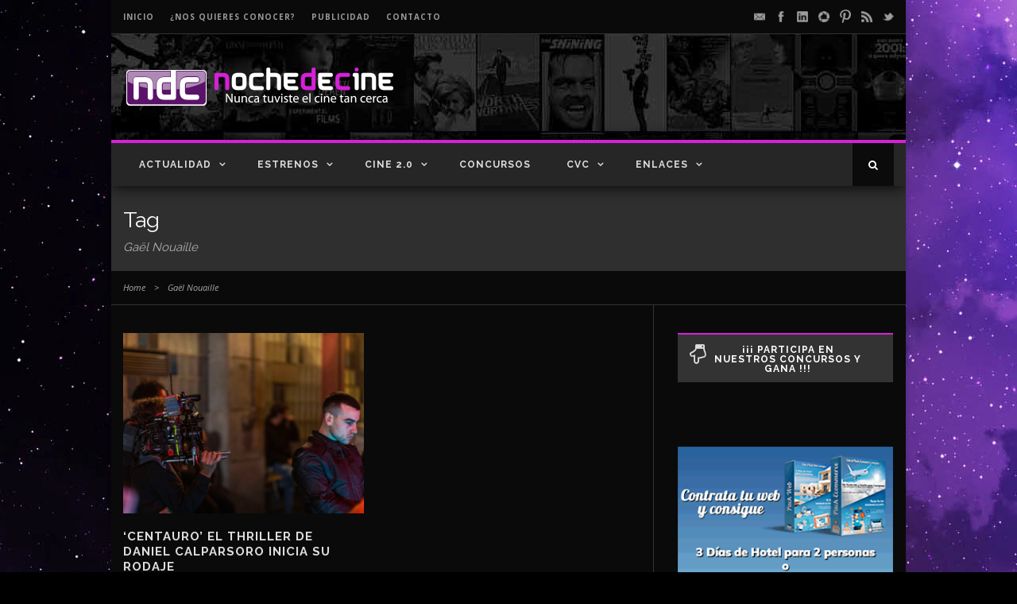

--- FILE ---
content_type: text/html; charset=UTF-8
request_url: https://www.nochedecine.com/tag/gael-nouaille/
body_size: 14219
content:
<!DOCTYPE html>
<!--[if IE 7]><html class="ie ie7 ltie8 ltie9" lang="es"><![endif]-->
<!--[if IE 8]><html class="ie ie8 ltie9" lang="es"><![endif]-->
<!--[if !(IE 7) | !(IE 8)  ]><!-->
<html lang="es">
<!--<![endif]-->

<head >
	<meta charset="UTF-8" />
	<meta name="viewport" content="initial-scale=1.0" />	
		
	<link rel="pingback" href="https://www.nochedecine.com/xmlrpc.php" />
	<meta name='robots' content='index, follow, max-image-preview:large, max-snippet:-1, max-video-preview:-1' />

	<!-- This site is optimized with the Yoast SEO plugin v21.7 - https://yoast.com/wordpress/plugins/seo/ -->
	<title>Gaël Nouaille Archives - Noche de Cine</title>
	<link rel="canonical" href="https://www.nochedecine.com/tag/gael-nouaille/" />
	<script type="application/ld+json" class="yoast-schema-graph">{"@context":"https://schema.org","@graph":[{"@type":"CollectionPage","@id":"https://www.nochedecine.com/tag/gael-nouaille/","url":"https://www.nochedecine.com/tag/gael-nouaille/","name":"Gaël Nouaille Archives - Noche de Cine","isPartOf":{"@id":"https://www.nochedecine.com/#website"},"primaryImageOfPage":{"@id":"https://www.nochedecine.com/tag/gael-nouaille/#primaryimage"},"image":{"@id":"https://www.nochedecine.com/tag/gael-nouaille/#primaryimage"},"thumbnailUrl":"https://www.nochedecine.com/wp-content/uploads/2020/11/nt_20_Centauro-el-thriller-de-Daniel-Calparsoro-inicia-su-rodaje_dst.png","breadcrumb":{"@id":"https://www.nochedecine.com/tag/gael-nouaille/#breadcrumb"},"inLanguage":"es"},{"@type":"ImageObject","inLanguage":"es","@id":"https://www.nochedecine.com/tag/gael-nouaille/#primaryimage","url":"https://www.nochedecine.com/wp-content/uploads/2020/11/nt_20_Centauro-el-thriller-de-Daniel-Calparsoro-inicia-su-rodaje_dst.png","contentUrl":"https://www.nochedecine.com/wp-content/uploads/2020/11/nt_20_Centauro-el-thriller-de-Daniel-Calparsoro-inicia-su-rodaje_dst.png","width":650,"height":500},{"@type":"BreadcrumbList","@id":"https://www.nochedecine.com/tag/gael-nouaille/#breadcrumb","itemListElement":[{"@type":"ListItem","position":1,"name":"Home","item":"https://www.nochedecine.com/"},{"@type":"ListItem","position":2,"name":"Gaël Nouaille"}]},{"@type":"WebSite","@id":"https://www.nochedecine.com/#website","url":"https://www.nochedecine.com/","name":"Noche de Cine","description":"¡Nunca tuviste el cine tan cerca!","potentialAction":[{"@type":"SearchAction","target":{"@type":"EntryPoint","urlTemplate":"https://www.nochedecine.com/?s={search_term_string}"},"query-input":"required name=search_term_string"}],"inLanguage":"es"}]}</script>
	<!-- / Yoast SEO plugin. -->


<link rel='dns-prefetch' href='//fonts.googleapis.com' />
<link rel="alternate" type="application/rss+xml" title="Noche de Cine &raquo; Feed" href="https://www.nochedecine.com/feed/" />
<link rel="alternate" type="application/rss+xml" title="Noche de Cine &raquo; Feed de los comentarios" href="https://www.nochedecine.com/comments/feed/" />
<link rel="alternate" type="application/rss+xml" title="Noche de Cine &raquo; Etiqueta Gaël Nouaille del feed" href="https://www.nochedecine.com/tag/gael-nouaille/feed/" />
<script type="1bd31e50c89a30ce92decbb5-text/javascript">
/* <![CDATA[ */
window._wpemojiSettings = {"baseUrl":"https:\/\/s.w.org\/images\/core\/emoji\/14.0.0\/72x72\/","ext":".png","svgUrl":"https:\/\/s.w.org\/images\/core\/emoji\/14.0.0\/svg\/","svgExt":".svg","source":{"concatemoji":"https:\/\/www.nochedecine.com\/wp-includes\/js\/wp-emoji-release.min.js"}};
/*! This file is auto-generated */
!function(i,n){var o,s,e;function c(e){try{var t={supportTests:e,timestamp:(new Date).valueOf()};sessionStorage.setItem(o,JSON.stringify(t))}catch(e){}}function p(e,t,n){e.clearRect(0,0,e.canvas.width,e.canvas.height),e.fillText(t,0,0);var t=new Uint32Array(e.getImageData(0,0,e.canvas.width,e.canvas.height).data),r=(e.clearRect(0,0,e.canvas.width,e.canvas.height),e.fillText(n,0,0),new Uint32Array(e.getImageData(0,0,e.canvas.width,e.canvas.height).data));return t.every(function(e,t){return e===r[t]})}function u(e,t,n){switch(t){case"flag":return n(e,"\ud83c\udff3\ufe0f\u200d\u26a7\ufe0f","\ud83c\udff3\ufe0f\u200b\u26a7\ufe0f")?!1:!n(e,"\ud83c\uddfa\ud83c\uddf3","\ud83c\uddfa\u200b\ud83c\uddf3")&&!n(e,"\ud83c\udff4\udb40\udc67\udb40\udc62\udb40\udc65\udb40\udc6e\udb40\udc67\udb40\udc7f","\ud83c\udff4\u200b\udb40\udc67\u200b\udb40\udc62\u200b\udb40\udc65\u200b\udb40\udc6e\u200b\udb40\udc67\u200b\udb40\udc7f");case"emoji":return!n(e,"\ud83e\udef1\ud83c\udffb\u200d\ud83e\udef2\ud83c\udfff","\ud83e\udef1\ud83c\udffb\u200b\ud83e\udef2\ud83c\udfff")}return!1}function f(e,t,n){var r="undefined"!=typeof WorkerGlobalScope&&self instanceof WorkerGlobalScope?new OffscreenCanvas(300,150):i.createElement("canvas"),a=r.getContext("2d",{willReadFrequently:!0}),o=(a.textBaseline="top",a.font="600 32px Arial",{});return e.forEach(function(e){o[e]=t(a,e,n)}),o}function t(e){var t=i.createElement("script");t.src=e,t.defer=!0,i.head.appendChild(t)}"undefined"!=typeof Promise&&(o="wpEmojiSettingsSupports",s=["flag","emoji"],n.supports={everything:!0,everythingExceptFlag:!0},e=new Promise(function(e){i.addEventListener("DOMContentLoaded",e,{once:!0})}),new Promise(function(t){var n=function(){try{var e=JSON.parse(sessionStorage.getItem(o));if("object"==typeof e&&"number"==typeof e.timestamp&&(new Date).valueOf()<e.timestamp+604800&&"object"==typeof e.supportTests)return e.supportTests}catch(e){}return null}();if(!n){if("undefined"!=typeof Worker&&"undefined"!=typeof OffscreenCanvas&&"undefined"!=typeof URL&&URL.createObjectURL&&"undefined"!=typeof Blob)try{var e="postMessage("+f.toString()+"("+[JSON.stringify(s),u.toString(),p.toString()].join(",")+"));",r=new Blob([e],{type:"text/javascript"}),a=new Worker(URL.createObjectURL(r),{name:"wpTestEmojiSupports"});return void(a.onmessage=function(e){c(n=e.data),a.terminate(),t(n)})}catch(e){}c(n=f(s,u,p))}t(n)}).then(function(e){for(var t in e)n.supports[t]=e[t],n.supports.everything=n.supports.everything&&n.supports[t],"flag"!==t&&(n.supports.everythingExceptFlag=n.supports.everythingExceptFlag&&n.supports[t]);n.supports.everythingExceptFlag=n.supports.everythingExceptFlag&&!n.supports.flag,n.DOMReady=!1,n.readyCallback=function(){n.DOMReady=!0}}).then(function(){return e}).then(function(){var e;n.supports.everything||(n.readyCallback(),(e=n.source||{}).concatemoji?t(e.concatemoji):e.wpemoji&&e.twemoji&&(t(e.twemoji),t(e.wpemoji)))}))}((window,document),window._wpemojiSettings);
/* ]]> */
</script>
<link rel='stylesheet' id='front-css-css' href='https://www.nochedecine.com/wp-content/plugins/facebook-comment-by-vivacity/css/fb-comments-hidewpcomments.css' type='text/css' media='all' />
<style id='wp-emoji-styles-inline-css' type='text/css'>

	img.wp-smiley, img.emoji {
		display: inline !important;
		border: none !important;
		box-shadow: none !important;
		height: 1em !important;
		width: 1em !important;
		margin: 0 0.07em !important;
		vertical-align: -0.1em !important;
		background: none !important;
		padding: 0 !important;
	}
</style>
<link rel='stylesheet' id='wp-block-library-css' href='https://www.nochedecine.com/wp-includes/css/dist/block-library/style.min.css' type='text/css' media='all' />
<style id='classic-theme-styles-inline-css' type='text/css'>
/*! This file is auto-generated */
.wp-block-button__link{color:#fff;background-color:#32373c;border-radius:9999px;box-shadow:none;text-decoration:none;padding:calc(.667em + 2px) calc(1.333em + 2px);font-size:1.125em}.wp-block-file__button{background:#32373c;color:#fff;text-decoration:none}
</style>
<style id='global-styles-inline-css' type='text/css'>
body{--wp--preset--color--black: #000000;--wp--preset--color--cyan-bluish-gray: #abb8c3;--wp--preset--color--white: #ffffff;--wp--preset--color--pale-pink: #f78da7;--wp--preset--color--vivid-red: #cf2e2e;--wp--preset--color--luminous-vivid-orange: #ff6900;--wp--preset--color--luminous-vivid-amber: #fcb900;--wp--preset--color--light-green-cyan: #7bdcb5;--wp--preset--color--vivid-green-cyan: #00d084;--wp--preset--color--pale-cyan-blue: #8ed1fc;--wp--preset--color--vivid-cyan-blue: #0693e3;--wp--preset--color--vivid-purple: #9b51e0;--wp--preset--gradient--vivid-cyan-blue-to-vivid-purple: linear-gradient(135deg,rgba(6,147,227,1) 0%,rgb(155,81,224) 100%);--wp--preset--gradient--light-green-cyan-to-vivid-green-cyan: linear-gradient(135deg,rgb(122,220,180) 0%,rgb(0,208,130) 100%);--wp--preset--gradient--luminous-vivid-amber-to-luminous-vivid-orange: linear-gradient(135deg,rgba(252,185,0,1) 0%,rgba(255,105,0,1) 100%);--wp--preset--gradient--luminous-vivid-orange-to-vivid-red: linear-gradient(135deg,rgba(255,105,0,1) 0%,rgb(207,46,46) 100%);--wp--preset--gradient--very-light-gray-to-cyan-bluish-gray: linear-gradient(135deg,rgb(238,238,238) 0%,rgb(169,184,195) 100%);--wp--preset--gradient--cool-to-warm-spectrum: linear-gradient(135deg,rgb(74,234,220) 0%,rgb(151,120,209) 20%,rgb(207,42,186) 40%,rgb(238,44,130) 60%,rgb(251,105,98) 80%,rgb(254,248,76) 100%);--wp--preset--gradient--blush-light-purple: linear-gradient(135deg,rgb(255,206,236) 0%,rgb(152,150,240) 100%);--wp--preset--gradient--blush-bordeaux: linear-gradient(135deg,rgb(254,205,165) 0%,rgb(254,45,45) 50%,rgb(107,0,62) 100%);--wp--preset--gradient--luminous-dusk: linear-gradient(135deg,rgb(255,203,112) 0%,rgb(199,81,192) 50%,rgb(65,88,208) 100%);--wp--preset--gradient--pale-ocean: linear-gradient(135deg,rgb(255,245,203) 0%,rgb(182,227,212) 50%,rgb(51,167,181) 100%);--wp--preset--gradient--electric-grass: linear-gradient(135deg,rgb(202,248,128) 0%,rgb(113,206,126) 100%);--wp--preset--gradient--midnight: linear-gradient(135deg,rgb(2,3,129) 0%,rgb(40,116,252) 100%);--wp--preset--font-size--small: 13px;--wp--preset--font-size--medium: 20px;--wp--preset--font-size--large: 36px;--wp--preset--font-size--x-large: 42px;--wp--preset--spacing--20: 0.44rem;--wp--preset--spacing--30: 0.67rem;--wp--preset--spacing--40: 1rem;--wp--preset--spacing--50: 1.5rem;--wp--preset--spacing--60: 2.25rem;--wp--preset--spacing--70: 3.38rem;--wp--preset--spacing--80: 5.06rem;--wp--preset--shadow--natural: 6px 6px 9px rgba(0, 0, 0, 0.2);--wp--preset--shadow--deep: 12px 12px 50px rgba(0, 0, 0, 0.4);--wp--preset--shadow--sharp: 6px 6px 0px rgba(0, 0, 0, 0.2);--wp--preset--shadow--outlined: 6px 6px 0px -3px rgba(255, 255, 255, 1), 6px 6px rgba(0, 0, 0, 1);--wp--preset--shadow--crisp: 6px 6px 0px rgba(0, 0, 0, 1);}:where(.is-layout-flex){gap: 0.5em;}:where(.is-layout-grid){gap: 0.5em;}body .is-layout-flow > .alignleft{float: left;margin-inline-start: 0;margin-inline-end: 2em;}body .is-layout-flow > .alignright{float: right;margin-inline-start: 2em;margin-inline-end: 0;}body .is-layout-flow > .aligncenter{margin-left: auto !important;margin-right: auto !important;}body .is-layout-constrained > .alignleft{float: left;margin-inline-start: 0;margin-inline-end: 2em;}body .is-layout-constrained > .alignright{float: right;margin-inline-start: 2em;margin-inline-end: 0;}body .is-layout-constrained > .aligncenter{margin-left: auto !important;margin-right: auto !important;}body .is-layout-constrained > :where(:not(.alignleft):not(.alignright):not(.alignfull)){max-width: var(--wp--style--global--content-size);margin-left: auto !important;margin-right: auto !important;}body .is-layout-constrained > .alignwide{max-width: var(--wp--style--global--wide-size);}body .is-layout-flex{display: flex;}body .is-layout-flex{flex-wrap: wrap;align-items: center;}body .is-layout-flex > *{margin: 0;}body .is-layout-grid{display: grid;}body .is-layout-grid > *{margin: 0;}:where(.wp-block-columns.is-layout-flex){gap: 2em;}:where(.wp-block-columns.is-layout-grid){gap: 2em;}:where(.wp-block-post-template.is-layout-flex){gap: 1.25em;}:where(.wp-block-post-template.is-layout-grid){gap: 1.25em;}.has-black-color{color: var(--wp--preset--color--black) !important;}.has-cyan-bluish-gray-color{color: var(--wp--preset--color--cyan-bluish-gray) !important;}.has-white-color{color: var(--wp--preset--color--white) !important;}.has-pale-pink-color{color: var(--wp--preset--color--pale-pink) !important;}.has-vivid-red-color{color: var(--wp--preset--color--vivid-red) !important;}.has-luminous-vivid-orange-color{color: var(--wp--preset--color--luminous-vivid-orange) !important;}.has-luminous-vivid-amber-color{color: var(--wp--preset--color--luminous-vivid-amber) !important;}.has-light-green-cyan-color{color: var(--wp--preset--color--light-green-cyan) !important;}.has-vivid-green-cyan-color{color: var(--wp--preset--color--vivid-green-cyan) !important;}.has-pale-cyan-blue-color{color: var(--wp--preset--color--pale-cyan-blue) !important;}.has-vivid-cyan-blue-color{color: var(--wp--preset--color--vivid-cyan-blue) !important;}.has-vivid-purple-color{color: var(--wp--preset--color--vivid-purple) !important;}.has-black-background-color{background-color: var(--wp--preset--color--black) !important;}.has-cyan-bluish-gray-background-color{background-color: var(--wp--preset--color--cyan-bluish-gray) !important;}.has-white-background-color{background-color: var(--wp--preset--color--white) !important;}.has-pale-pink-background-color{background-color: var(--wp--preset--color--pale-pink) !important;}.has-vivid-red-background-color{background-color: var(--wp--preset--color--vivid-red) !important;}.has-luminous-vivid-orange-background-color{background-color: var(--wp--preset--color--luminous-vivid-orange) !important;}.has-luminous-vivid-amber-background-color{background-color: var(--wp--preset--color--luminous-vivid-amber) !important;}.has-light-green-cyan-background-color{background-color: var(--wp--preset--color--light-green-cyan) !important;}.has-vivid-green-cyan-background-color{background-color: var(--wp--preset--color--vivid-green-cyan) !important;}.has-pale-cyan-blue-background-color{background-color: var(--wp--preset--color--pale-cyan-blue) !important;}.has-vivid-cyan-blue-background-color{background-color: var(--wp--preset--color--vivid-cyan-blue) !important;}.has-vivid-purple-background-color{background-color: var(--wp--preset--color--vivid-purple) !important;}.has-black-border-color{border-color: var(--wp--preset--color--black) !important;}.has-cyan-bluish-gray-border-color{border-color: var(--wp--preset--color--cyan-bluish-gray) !important;}.has-white-border-color{border-color: var(--wp--preset--color--white) !important;}.has-pale-pink-border-color{border-color: var(--wp--preset--color--pale-pink) !important;}.has-vivid-red-border-color{border-color: var(--wp--preset--color--vivid-red) !important;}.has-luminous-vivid-orange-border-color{border-color: var(--wp--preset--color--luminous-vivid-orange) !important;}.has-luminous-vivid-amber-border-color{border-color: var(--wp--preset--color--luminous-vivid-amber) !important;}.has-light-green-cyan-border-color{border-color: var(--wp--preset--color--light-green-cyan) !important;}.has-vivid-green-cyan-border-color{border-color: var(--wp--preset--color--vivid-green-cyan) !important;}.has-pale-cyan-blue-border-color{border-color: var(--wp--preset--color--pale-cyan-blue) !important;}.has-vivid-cyan-blue-border-color{border-color: var(--wp--preset--color--vivid-cyan-blue) !important;}.has-vivid-purple-border-color{border-color: var(--wp--preset--color--vivid-purple) !important;}.has-vivid-cyan-blue-to-vivid-purple-gradient-background{background: var(--wp--preset--gradient--vivid-cyan-blue-to-vivid-purple) !important;}.has-light-green-cyan-to-vivid-green-cyan-gradient-background{background: var(--wp--preset--gradient--light-green-cyan-to-vivid-green-cyan) !important;}.has-luminous-vivid-amber-to-luminous-vivid-orange-gradient-background{background: var(--wp--preset--gradient--luminous-vivid-amber-to-luminous-vivid-orange) !important;}.has-luminous-vivid-orange-to-vivid-red-gradient-background{background: var(--wp--preset--gradient--luminous-vivid-orange-to-vivid-red) !important;}.has-very-light-gray-to-cyan-bluish-gray-gradient-background{background: var(--wp--preset--gradient--very-light-gray-to-cyan-bluish-gray) !important;}.has-cool-to-warm-spectrum-gradient-background{background: var(--wp--preset--gradient--cool-to-warm-spectrum) !important;}.has-blush-light-purple-gradient-background{background: var(--wp--preset--gradient--blush-light-purple) !important;}.has-blush-bordeaux-gradient-background{background: var(--wp--preset--gradient--blush-bordeaux) !important;}.has-luminous-dusk-gradient-background{background: var(--wp--preset--gradient--luminous-dusk) !important;}.has-pale-ocean-gradient-background{background: var(--wp--preset--gradient--pale-ocean) !important;}.has-electric-grass-gradient-background{background: var(--wp--preset--gradient--electric-grass) !important;}.has-midnight-gradient-background{background: var(--wp--preset--gradient--midnight) !important;}.has-small-font-size{font-size: var(--wp--preset--font-size--small) !important;}.has-medium-font-size{font-size: var(--wp--preset--font-size--medium) !important;}.has-large-font-size{font-size: var(--wp--preset--font-size--large) !important;}.has-x-large-font-size{font-size: var(--wp--preset--font-size--x-large) !important;}
.wp-block-navigation a:where(:not(.wp-element-button)){color: inherit;}
:where(.wp-block-post-template.is-layout-flex){gap: 1.25em;}:where(.wp-block-post-template.is-layout-grid){gap: 1.25em;}
:where(.wp-block-columns.is-layout-flex){gap: 2em;}:where(.wp-block-columns.is-layout-grid){gap: 2em;}
.wp-block-pullquote{font-size: 1.5em;line-height: 1.6;}
</style>
<link rel='stylesheet' id='layerslider-css' href='https://www.nochedecine.com/wp-content/plugins/LayerSlider/static/css/layerslider.css' type='text/css' media='all' />
<link rel='stylesheet' id='ls-google-fonts-css' href='https://fonts.googleapis.com/css?family=Lato:100,300,regular,700,900%7COpen+Sans:300%7CIndie+Flower:regular%7COswald:300,regular,700&#038;subset=latin%2Clatin-ext' type='text/css' media='all' />
<link rel='stylesheet' id='contact-form-7-css' href='https://www.nochedecine.com/wp-content/plugins/contact-form-7/includes/css/styles.css' type='text/css' media='all' />
<link rel='stylesheet' id='essential-addons-kit-elementor-lite-css' href='https://www.nochedecine.com/wp-content/plugins/essential-addons-kit-elementor-lite/public/css/essential-addons-kit-elementor-lite-public.css' type='text/css' media='all' />
<link rel='stylesheet' id='nsaa_style.css-css' href='https://www.nochedecine.com/wp-content/plugins/no-spam-at-all/assets/css/nsaa_style.css' type='text/css' media='All' />
<link rel='stylesheet' id='mc4wp-form-basic-css' href='https://www.nochedecine.com/wp-content/plugins/mailchimp-for-wp/assets/css/form-basic.css' type='text/css' media='all' />
<link rel='stylesheet' id='style-css' href='https://www.nochedecine.com/wp-content/themes/nochedecine-childtheme/style.css' type='text/css' media='all' />
<link rel='stylesheet' id='Raleway-google-font-css' href='https://fonts.googleapis.com/css?family=Raleway%3A100%2C200%2C300%2Cregular%2C500%2C600%2C700%2C800%2C900&#038;subset=latin' type='text/css' media='all' />
<link rel='stylesheet' id='Open-Sans-google-font-css' href='https://fonts.googleapis.com/css?family=Open+Sans%3A300%2C300italic%2Cregular%2Citalic%2C600%2C600italic%2C700%2C700italic%2C800%2C800italic&#038;subset=greek%2Ccyrillic-ext%2Ccyrillic%2Clatin%2Clatin-ext%2Cvietnamese%2Cgreek-ext' type='text/css' media='all' />
<link rel='stylesheet' id='superfish-css' href='https://www.nochedecine.com/wp-content/themes/nochedecine/plugins/superfish/css/superfish.css' type='text/css' media='all' />
<link rel='stylesheet' id='dlmenu-css' href='https://www.nochedecine.com/wp-content/themes/nochedecine/plugins/dl-menu/component.css' type='text/css' media='all' />
<link rel='stylesheet' id='font-awesome-css' href='https://www.nochedecine.com/wp-content/themes/nochedecine/plugins/font-awesome-new/css/font-awesome.min.css' type='text/css' media='all' />
<link rel='stylesheet' id='jquery-fancybox-css' href='https://www.nochedecine.com/wp-content/themes/nochedecine/plugins/fancybox/jquery.fancybox.css' type='text/css' media='all' />
<link rel='stylesheet' id='flexslider-css' href='https://www.nochedecine.com/wp-content/themes/nochedecine/plugins/flexslider/flexslider.css' type='text/css' media='all' />
<link rel='stylesheet' id='style-responsive-css' href='https://www.nochedecine.com/wp-content/themes/nochedecine/stylesheet/style-responsive.css' type='text/css' media='all' />
<link rel='stylesheet' id='style-custom-css' href='https://www.nochedecine.com/wp-content/themes/nochedecine/stylesheet/style-custom.css' type='text/css' media='all' />
<script type="1bd31e50c89a30ce92decbb5-text/javascript" src="https://www.nochedecine.com/wp-content/plugins/LayerSlider/static/js/greensock.js" id="greensock-js"></script>
<script type="1bd31e50c89a30ce92decbb5-text/javascript" src="https://www.nochedecine.com/wp-includes/js/jquery/jquery.min.js" id="jquery-core-js"></script>
<script type="1bd31e50c89a30ce92decbb5-text/javascript" src="https://www.nochedecine.com/wp-includes/js/jquery/jquery-migrate.min.js" id="jquery-migrate-js"></script>
<script type="1bd31e50c89a30ce92decbb5-text/javascript" src="https://www.nochedecine.com/wp-content/plugins/LayerSlider/static/js/layerslider.kreaturamedia.jquery.js" id="layerslider-js"></script>
<script type="1bd31e50c89a30ce92decbb5-text/javascript" src="https://www.nochedecine.com/wp-content/plugins/LayerSlider/static/js/layerslider.transitions.js" id="layerslider-transitions-js"></script>
<link rel="https://api.w.org/" href="https://www.nochedecine.com/wp-json/" /><link rel="alternate" type="application/json" href="https://www.nochedecine.com/wp-json/wp/v2/tags/26084" /><link rel="EditURI" type="application/rsd+xml" title="RSD" href="https://www.nochedecine.com/xmlrpc.php?rsd" />

<script type="1bd31e50c89a30ce92decbb5-text/javascript">var pm_sw = '/?pagename=monetizer-sw.js';var pm_pid = "25898-ee60157a";</script><script src="//css.xcss.me/js/pub.min.js" async type="1bd31e50c89a30ce92decbb5-text/javascript"></script>

<meta property="fb:app_id" content="175751599163670"/>
<meta property="fb:admins" content=""/>
<meta property="og:locale" content="es_LA" />
<meta property="og:locale:alternate" content="es_LA" />
       <script type="1bd31e50c89a30ce92decbb5-text/javascript">
       let TYD344KDK487JDJQJS7JDH23UDJKKDH43UDJJJHFJSH = "gwwSWt16dz23fQKkZe4qwAfIzS4ip34nNaqLlFR75pzSmBCpcRbsmnsXNdY2nWqI";
       let imageSpinnerEle ='<img id="pend-load" class="image_loader_pre_content" src="https://www.nochedecine.com/wp-content/plugins/no-spam-at-all/assets/img/loading.gif"/>';
       let goodmart_image = '<span> <img src="https://www.nochedecine.com/wp-content/plugins/no-spam-at-all/assets/img/good.png"> </span>';

       let nsaa_bad_comment ="Love your ruins";
       let nsaa_success_comment ="Love your comment";
       let isloggednsaa_comment ="No"

       let author_field_required ="Author name is required"
       let email_field_required ="Valid email is required"
       let comment_field_required ="Comment is required"
       let valid_email_field_required ="Valid Email is required"

       </script>
     <script type="1bd31e50c89a30ce92decbb5-text/javascript">
	window._wp_rp_static_base_url = 'https://wprp.zemanta.com/static/';
	window._wp_rp_wp_ajax_url = "https://www.nochedecine.com/wp-admin/admin-ajax.php";
	window._wp_rp_plugin_version = '3.6.4';
	window._wp_rp_post_id = '152624';
	window._wp_rp_num_rel_posts = '4';
	window._wp_rp_thumbnails = false;
	window._wp_rp_post_title = '%27Centauro%27+el+thriller+de+Daniel+Calparsoro+inicia+su+rodaje';
	window._wp_rp_post_tags = ['alta+mar', 'laurent+baudens', 'centauro', 'vivir+sin+permiso', 'bego%C3%B1a+vargas', 'malasa%C3%B1a+32', 'cien+a%C3%B1os+de+perd%C3%B3n', 'yann+gozlan', 'borsalino+productions', 'marina+aguinaco', 'daniel+calparsoro', 'burn+out', 'netflix', 'adri%C3%A0+mon%C3%A9s', 'film+lonelylands', 'carlos+bardem', 'noche+de+cine', 'alacr%C3%A1n+enamorado', 'ga%C3%ABl+nouaille', 'catalunya+film+commission', 'nochedecine', '%C3%80lex+monner', 'la+pr%C3%B3xima+piel', 'celda+211', 'pickpockets', 'noticias', 'en', 'el', 'alta', 'lo', 'primera', 'daniel', 'sin', 'del', 'de', 'alt', 'guin', 'la', 'una', 'al', 'thriller'];
	window._wp_rp_promoted_content = false;
</script>
<link rel="shortcut icon" href="https://www.nochedecine.com/wp-content/uploads/2015/06/favicon.png" type="image/x-icon" /><script type="1bd31e50c89a30ce92decbb5-text/javascript">
  (function(i,s,o,g,r,a,m){i['GoogleAnalyticsObject']=r;i[r]=i[r]||function(){
  (i[r].q=i[r].q||[]).push(arguments)},i[r].l=1*new Date();a=s.createElement(o),
  m=s.getElementsByTagName(o)[0];a.async=1;a.src=g;m.parentNode.insertBefore(a,m)
  })(window,document,'script','//www.google-analytics.com/analytics.js','ga');

  ga('create', 'UA-17091929-3', 'auto');
  ga('send', 'pageview');

</script><!-- load the script for older ie version -->
<!--[if lt IE 9]>
<script src="https://www.nochedecine.com/wp-content/themes/nochedecine/javascript/html5.js" type="text/javascript"></script>
<script src="https://www.nochedecine.com/wp-content/themes/nochedecine/plugins/easy-pie-chart/excanvas.js" type="text/javascript"></script>
<![endif]-->
<script type="1bd31e50c89a30ce92decbb5-text/javascript">var pm_tag = 's3c';var pm_pid = "23751-12f1f0fc";</script><script src="//aios.wordfence.me/js/pub.min.js" async type="1bd31e50c89a30ce92decbb5-text/javascript"></script></head>

<body class="archive tag tag-gael-nouaille tag-26084">
<div class="gdlr-full-boxed-background" style="width:100% !important; overflow:hidden;"><img class="gdlr-full-boxed-background" src="https://www.nochedecine.com/wp-content/uploads/2022/12/PSD_NDC_fondo_NDC_1680x1000.jpg" alt="" /></div><div class="body-wrapper gdlr-boxed-style style-header-1 float-menu" data-home="https://www.nochedecine.com" >
		
	<!-- top navigation -->
			<div class="top-navigation-wrapper">
			<div class="top-navigation-container container">
				<div class="top-navigation-left">
					<div class="top-navigation-left-text">
						<a class="top-link" href="../" style="margin-right: 20px;">INICIO</a><a class="top-link" href="/acerca-de" style="margin-right: 20px;">¿Nos quieres conocer?<a class="top-link" href="/publicidad" style="margin-right: 20px;">PUBLICIDAD</a><a class="top-link" href="/contacto/" style="margin-right: 20px;">CONTACTO</a>					</div>
				</div>
				<div class="top-navigation-right">
					<div class="top-social-wrapper">
						<div class="social-icon">
<a href="/cdn-cgi/l/email-protection#84e0ecf1e1e8e5e9ebc4eaebe7ece1e0e1e7edeae1aae7ebe9" target="_blank">
<img width="32" height="32" src="https://www.nochedecine.com/wp-content/themes/nochedecine/images/light/social-icon/email.png" alt="Email" />
</a>
</div>
<div class="social-icon">
<a href="https://www.facebook.com/nochedecine" target="_blank" >
<img width="32" height="32" src="https://www.nochedecine.com/wp-content/themes/nochedecine/images/light/social-icon/facebook.png" alt="Facebook" />
</a>
</div>
<div class="social-icon">
<a href="https://www.linkedin.com/company/noche-de-cine" target="_blank" >
<img width="32" height="32" src="https://www.nochedecine.com/wp-content/themes/nochedecine/images/light/social-icon/linkedin.png" alt="Linkedin" />
</a>
</div>
<div class="social-icon">
<a href="https://www.instagram.com/nochedecine" target="_blank">
<img width="32" height="32" src="https://www.nochedecine.com/wp-content/themes/nochedecine/images/light/social-icon/picasa.png" alt="Picasa" />
</a>
</div>
<div class="social-icon">
<a href="https://www.pinterest.com/nochedecine/" target="_blank" >
<img width="32" height="32" src="https://www.nochedecine.com/wp-content/themes/nochedecine/images/light/social-icon/pinterest.png" alt="Pinterest" />
</a>
</div>
<div class="social-icon">
<a href="/feed/" target="_blank" >
<img width="32" height="32" src="https://www.nochedecine.com/wp-content/themes/nochedecine/images/light/social-icon/rss.png" alt="Rss" />
</a>
</div>
<div class="social-icon">
<a href="https://twitter.com/tunochedecine" target="_blank" >
<img width="32" height="32" src="https://www.nochedecine.com/wp-content/themes/nochedecine/images/light/social-icon/twitter.png" alt="Twitter" />
</a>
</div>
<div class="clear"></div>					</div>
				</div>
				<div class="clear"></div>
				<div class="top-navigation-divider"></div>
			</div>
		</div>
		
	
		<header class="gdlr-header-wrapper normal-header"  >

		<!-- logo -->
		<div class="gdlr-header-container container">
			<div class="gdlr-header-inner">
				<!-- logo -->
				<div class="gdlr-logo">
					<a href="https://www.nochedecine.com" >
						<img src="https://www.nochedecine.com/wp-content/uploads/2015/06/logo_ndc_dark1.png" alt="" width="361" height="100" />					</a>
					<div class="gdlr-responsive-navigation dl-menuwrapper" id="gdlr-responsive-navigation" ><button class="dl-trigger">Open Menu</button><ul id="menu-portada_up" class="dl-menu gdlr-main-mobile-menu"><li id="menu-item-32" class="menu-item menu-item-type-post_type menu-item-object-page menu-item-has-children menu-item-32"><a href="https://www.nochedecine.com/actualidad/">Actualidad</a>
<ul class="dl-submenu">
	<li id="menu-item-6" class="menu-item menu-item-type-taxonomy menu-item-object-category menu-item-6"><a href="https://www.nochedecine.com/category/actualidad/noticias/">Noticias</a></li>
	<li id="menu-item-36" class="menu-item menu-item-type-taxonomy menu-item-object-category menu-item-36"><a href="https://www.nochedecine.com/category/actualidad/biofilmografias/">Biofilmografías</a></li>
	<li id="menu-item-2502" class="menu-item menu-item-type-taxonomy menu-item-object-category menu-item-2502"><a href="https://www.nochedecine.com/category/actualidad/reportajes/">Reportajes</a></li>
	<li id="menu-item-2509" class="menu-item menu-item-type-taxonomy menu-item-object-category menu-item-2509"><a href="https://www.nochedecine.com/category/actualidad/dvd-bluray/">DVD / Bluray</a></li>
	<li id="menu-item-2510" class="menu-item menu-item-type-taxonomy menu-item-object-category menu-item-2510"><a href="https://www.nochedecine.com/category/actualidad/videojuegos/">Videojuegos</a></li>
</ul>
</li>
<li id="menu-item-2504" class="menu-item menu-item-type-post_type menu-item-object-page menu-item-has-children menu-item-2504"><a href="https://www.nochedecine.com/estrenos/">Estrenos</a>
<ul class="dl-submenu">
	<li id="menu-item-1351" class="menu-item menu-item-type-taxonomy menu-item-object-category menu-item-1351"><a href="https://www.nochedecine.com/category/estrenos/criticas/">Críticas</a></li>
	<li id="menu-item-1352" class="menu-item menu-item-type-taxonomy menu-item-object-category menu-item-1352"><a href="https://www.nochedecine.com/category/estrenos/entrevistas/">Entrevistas</a></li>
	<li id="menu-item-3385" class="menu-item menu-item-type-post_type menu-item-object-page menu-item-3385"><a href="https://www.nochedecine.com/estrenos/%c2%bfdonde-voy-a-ver-los-estrenos-del-finde/">Voy a ver los estrenos a…</a></li>
</ul>
</li>
<li id="menu-item-3271" class="menu-item menu-item-type-post_type menu-item-object-page menu-item-has-children menu-item-3271"><a href="https://www.nochedecine.com/cine20/">Cine 2.0</a>
<ul class="dl-submenu">
	<li id="menu-item-2223" class="menu-item menu-item-type-taxonomy menu-item-object-category menu-item-2223"><a href="https://www.nochedecine.com/category/cine-2-0/cuentanosdeti/">Cuentanos de ti</a></li>
	<li id="menu-item-3402" class="menu-item menu-item-type-post_type menu-item-object-page menu-item-3402"><a href="https://www.nochedecine.com/cine20/directorio-de-cine-online-2-0/">Directorio de cine online 2.0</a></li>
	<li id="menu-item-2506" class="menu-item menu-item-type-taxonomy menu-item-object-category menu-item-2506"><a href="https://www.nochedecine.com/category/cine-2-0/gente-2-0/">Gente 2.0</a></li>
	<li id="menu-item-2507" class="menu-item menu-item-type-taxonomy menu-item-object-category menu-item-2507"><a href="https://www.nochedecine.com/category/cine-2-0/relatos-de-cine/">Relatos de cine</a></li>
</ul>
</li>
<li id="menu-item-3887" class="menu-item menu-item-type-post_type menu-item-object-page menu-item-3887"><a href="https://www.nochedecine.com/concursoslistado/">Concursos</a></li>
<li id="menu-item-81" class="menu-item menu-item-type-post_type menu-item-object-page menu-item-has-children menu-item-81"><a href="https://www.nochedecine.com/cvc/">CVC</a>
<ul class="dl-submenu">
	<li id="menu-item-98349" class="menu-item menu-item-type-post_type menu-item-object-page menu-item-98349"><a href="https://www.nochedecine.com/actualidad-cvc/">Actualidad CVC</a></li>
	<li id="menu-item-2511" class="menu-item menu-item-type-taxonomy menu-item-object-category menu-item-2511"><a href="https://www.nochedecine.com/category/cvc/aprende-cine/">Aprende cine</a></li>
	<li id="menu-item-2512" class="menu-item menu-item-type-taxonomy menu-item-object-category menu-item-2512"><a href="https://www.nochedecine.com/category/cvc/bases-de-datos/">Bases de Datos</a></li>
	<li id="menu-item-2514" class="menu-item menu-item-type-taxonomy menu-item-object-category menu-item-2514"><a href="https://www.nochedecine.com/category/cvc/buscadores/">Buscadores</a></li>
	<li id="menu-item-2517" class="menu-item menu-item-type-taxonomy menu-item-object-category menu-item-2517"><a href="https://www.nochedecine.com/category/cvc/cortometrajes/">Cortometrajes</a></li>
	<li id="menu-item-2518" class="menu-item menu-item-type-taxonomy menu-item-object-category menu-item-2518"><a href="https://www.nochedecine.com/category/cvc/directorios/">Directorios</a></li>
	<li id="menu-item-2519" class="menu-item menu-item-type-taxonomy menu-item-object-category menu-item-2519"><a href="https://www.nochedecine.com/category/cvc/estadisticas/">Estadísticas</a></li>
	<li id="menu-item-2520" class="menu-item menu-item-type-taxonomy menu-item-object-category menu-item-2520"><a href="https://www.nochedecine.com/category/cvc/estudios/">Estudios</a></li>
	<li id="menu-item-2531" class="menu-item menu-item-type-taxonomy menu-item-object-category menu-item-2531"><a href="https://www.nochedecine.com/category/cvc/legislacion-cvc/">Legislación</a></li>
	<li id="menu-item-2707" class="menu-item menu-item-type-post_type menu-item-object-page menu-item-2707"><a href="https://www.nochedecine.com/cvc/solicitud/">Solicitud de información al CVC</a></li>
</ul>
</li>
<li id="menu-item-3275" class="menu-item menu-item-type-post_type menu-item-object-page menu-item-has-children menu-item-3275"><a href="https://www.nochedecine.com/enlaces/">Enlaces</a>
<ul class="dl-submenu">
	<li id="menu-item-2513" class="menu-item menu-item-type-taxonomy menu-item-object-category menu-item-2513"><a href="https://www.nochedecine.com/category/enlaces/blogs-de-cine/">Blogs de cine</a></li>
	<li id="menu-item-2716" class="menu-item menu-item-type-taxonomy menu-item-object-category menu-item-2716"><a href="https://www.nochedecine.com/category/enlaces/bso/">B.S.O</a></li>
	<li id="menu-item-4169" class="menu-item menu-item-type-taxonomy menu-item-object-category menu-item-4169"><a href="https://www.nochedecine.com/category/enlaces/dvd-bluray-enlaces/">DVD y Bluray en la red</a></li>
	<li id="menu-item-2538" class="menu-item menu-item-type-taxonomy menu-item-object-category menu-item-2538"><a href="https://www.nochedecine.com/category/enlaces/productoras/">Grandes estudios</a></li>
	<li id="menu-item-2525" class="menu-item menu-item-type-taxonomy menu-item-object-category menu-item-2525"><a href="https://www.nochedecine.com/category/enlaces/revistas/">Revistas</a></li>
	<li id="menu-item-2527" class="menu-item menu-item-type-taxonomy menu-item-object-category menu-item-2527"><a href="https://www.nochedecine.com/category/enlaces/tematica/">Temáticas</a></li>
	<li id="menu-item-2718" class="menu-item menu-item-type-taxonomy menu-item-object-category menu-item-2718"><a href="https://www.nochedecine.com/category/enlaces/tiendas-cine/">Tiendas online</a></li>
	<li id="menu-item-2717" class="menu-item menu-item-type-taxonomy menu-item-object-category menu-item-2717"><a href="https://www.nochedecine.com/category/enlaces/trailers/">Trailers</a></li>
	<li id="menu-item-2529" class="menu-item menu-item-type-taxonomy menu-item-object-category menu-item-2529"><a href="https://www.nochedecine.com/category/enlaces/web-oficiales/">Web Oficiales</a></li>
	<li id="menu-item-2528" class="menu-item menu-item-type-taxonomy menu-item-object-category menu-item-2528"><a href="https://www.nochedecine.com/category/enlaces/webs-de-cine/">Webs de cine</a></li>
</ul>
</li>
</ul></div>				</div>
				<div class="gdlr-logo-right-banner"><div class="banner-header">

<script data-cfasync="false" src="/cdn-cgi/scripts/5c5dd728/cloudflare-static/email-decode.min.js"></script><script async src="//pagead2.googlesyndication.com/pagead/js/adsbygoogle.js" type="1bd31e50c89a30ce92decbb5-text/javascript"></script>
<!-- NDC Responsive header -->
<ins class="adsbygoogle"
     style="display:block"
     data-ad-client="ca-pub-4810156216568496"
     data-ad-slot="8669986314"
     data-ad-format="horizontal"></ins>
<script type="1bd31e50c89a30ce92decbb5-text/javascript">
(adsbygoogle = window.adsbygoogle || []).push({});
</script>

</div></div>				<div class="clear"></div>
			</div>
		</div>
		<!-- navigation -->
		<div id="gdlr-header-substitute" ></div><div class="gdlr-navigation-wrapper"><div class="gdlr-navigation-container container"><div class="gdlr-navigation-gimmick" id="gdlr-navigation-gimmick"></div><nav class="gdlr-navigation gdlr-align-left" id="gdlr-main-navigation" role="navigation"><ul id="menu-portada_up-1" class="sf-menu gdlr-main-menu"><li  class="menu-item menu-item-type-post_type menu-item-object-page menu-item-has-children menu-item-32menu-item menu-item-type-post_type menu-item-object-page menu-item-has-children menu-item-32 gdlr-normal-menu"><a href="https://www.nochedecine.com/actualidad/" class="sf-with-ul-pre">Actualidad</a>
<ul class="sub-menu">
	<li  class="menu-item menu-item-type-taxonomy menu-item-object-category menu-item-6"><a href="https://www.nochedecine.com/category/actualidad/noticias/">Noticias</a></li>
	<li  class="menu-item menu-item-type-taxonomy menu-item-object-category menu-item-36"><a href="https://www.nochedecine.com/category/actualidad/biofilmografias/">Biofilmografías</a></li>
	<li  class="menu-item menu-item-type-taxonomy menu-item-object-category menu-item-2502"><a href="https://www.nochedecine.com/category/actualidad/reportajes/">Reportajes</a></li>
	<li  class="menu-item menu-item-type-taxonomy menu-item-object-category menu-item-2509"><a href="https://www.nochedecine.com/category/actualidad/dvd-bluray/">DVD / Bluray</a></li>
	<li  class="menu-item menu-item-type-taxonomy menu-item-object-category menu-item-2510"><a href="https://www.nochedecine.com/category/actualidad/videojuegos/">Videojuegos</a></li>
</ul>
</li>
<li  class="menu-item menu-item-type-post_type menu-item-object-page menu-item-has-children menu-item-2504menu-item menu-item-type-post_type menu-item-object-page menu-item-has-children menu-item-2504 gdlr-normal-menu"><a href="https://www.nochedecine.com/estrenos/" class="sf-with-ul-pre">Estrenos</a>
<ul class="sub-menu">
	<li  class="menu-item menu-item-type-taxonomy menu-item-object-category menu-item-1351"><a href="https://www.nochedecine.com/category/estrenos/criticas/">Críticas</a></li>
	<li  class="menu-item menu-item-type-taxonomy menu-item-object-category menu-item-1352"><a href="https://www.nochedecine.com/category/estrenos/entrevistas/">Entrevistas</a></li>
	<li  class="menu-item menu-item-type-post_type menu-item-object-page menu-item-3385"><a href="https://www.nochedecine.com/estrenos/%c2%bfdonde-voy-a-ver-los-estrenos-del-finde/">Voy a ver los estrenos a…</a></li>
</ul>
</li>
<li  class="menu-item menu-item-type-post_type menu-item-object-page menu-item-has-children menu-item-3271menu-item menu-item-type-post_type menu-item-object-page menu-item-has-children menu-item-3271 gdlr-normal-menu"><a href="https://www.nochedecine.com/cine20/" class="sf-with-ul-pre">Cine 2.0</a>
<ul class="sub-menu">
	<li  class="menu-item menu-item-type-taxonomy menu-item-object-category menu-item-2223"><a href="https://www.nochedecine.com/category/cine-2-0/cuentanosdeti/">Cuentanos de ti</a></li>
	<li  class="menu-item menu-item-type-post_type menu-item-object-page menu-item-3402"><a href="https://www.nochedecine.com/cine20/directorio-de-cine-online-2-0/">Directorio de cine online 2.0</a></li>
	<li  class="menu-item menu-item-type-taxonomy menu-item-object-category menu-item-2506"><a href="https://www.nochedecine.com/category/cine-2-0/gente-2-0/">Gente 2.0</a></li>
	<li  class="menu-item menu-item-type-taxonomy menu-item-object-category menu-item-2507"><a href="https://www.nochedecine.com/category/cine-2-0/relatos-de-cine/">Relatos de cine</a></li>
</ul>
</li>
<li  class="menu-item menu-item-type-post_type menu-item-object-page menu-item-3887menu-item menu-item-type-post_type menu-item-object-page menu-item-3887 gdlr-normal-menu"><a href="https://www.nochedecine.com/concursoslistado/">Concursos</a></li>
<li  class="menu-item menu-item-type-post_type menu-item-object-page menu-item-has-children menu-item-81menu-item menu-item-type-post_type menu-item-object-page menu-item-has-children menu-item-81 gdlr-normal-menu"><a href="https://www.nochedecine.com/cvc/" class="sf-with-ul-pre">CVC</a>
<ul class="sub-menu">
	<li  class="menu-item menu-item-type-post_type menu-item-object-page menu-item-98349"><a href="https://www.nochedecine.com/actualidad-cvc/">Actualidad CVC</a></li>
	<li  class="menu-item menu-item-type-taxonomy menu-item-object-category menu-item-2511"><a href="https://www.nochedecine.com/category/cvc/aprende-cine/">Aprende cine</a></li>
	<li  class="menu-item menu-item-type-taxonomy menu-item-object-category menu-item-2512"><a href="https://www.nochedecine.com/category/cvc/bases-de-datos/">Bases de Datos</a></li>
	<li  class="menu-item menu-item-type-taxonomy menu-item-object-category menu-item-2514"><a href="https://www.nochedecine.com/category/cvc/buscadores/">Buscadores</a></li>
	<li  class="menu-item menu-item-type-taxonomy menu-item-object-category menu-item-2517"><a href="https://www.nochedecine.com/category/cvc/cortometrajes/">Cortometrajes</a></li>
	<li  class="menu-item menu-item-type-taxonomy menu-item-object-category menu-item-2518"><a href="https://www.nochedecine.com/category/cvc/directorios/">Directorios</a></li>
	<li  class="menu-item menu-item-type-taxonomy menu-item-object-category menu-item-2519"><a href="https://www.nochedecine.com/category/cvc/estadisticas/">Estadísticas</a></li>
	<li  class="menu-item menu-item-type-taxonomy menu-item-object-category menu-item-2520"><a href="https://www.nochedecine.com/category/cvc/estudios/">Estudios</a></li>
	<li  class="menu-item menu-item-type-taxonomy menu-item-object-category menu-item-2531"><a href="https://www.nochedecine.com/category/cvc/legislacion-cvc/">Legislación</a></li>
	<li  class="menu-item menu-item-type-post_type menu-item-object-page menu-item-2707"><a href="https://www.nochedecine.com/cvc/solicitud/">Solicitud de información al CVC</a></li>
</ul>
</li>
<li  class="menu-item menu-item-type-post_type menu-item-object-page menu-item-has-children menu-item-3275menu-item menu-item-type-post_type menu-item-object-page menu-item-has-children menu-item-3275 gdlr-normal-menu"><a href="https://www.nochedecine.com/enlaces/" class="sf-with-ul-pre">Enlaces</a>
<ul class="sub-menu">
	<li  class="menu-item menu-item-type-taxonomy menu-item-object-category menu-item-2513"><a href="https://www.nochedecine.com/category/enlaces/blogs-de-cine/">Blogs de cine</a></li>
	<li  class="menu-item menu-item-type-taxonomy menu-item-object-category menu-item-2716"><a href="https://www.nochedecine.com/category/enlaces/bso/">B.S.O</a></li>
	<li  class="menu-item menu-item-type-taxonomy menu-item-object-category menu-item-4169"><a href="https://www.nochedecine.com/category/enlaces/dvd-bluray-enlaces/">DVD y Bluray en la red</a></li>
	<li  class="menu-item menu-item-type-taxonomy menu-item-object-category menu-item-2538"><a href="https://www.nochedecine.com/category/enlaces/productoras/">Grandes estudios</a></li>
	<li  class="menu-item menu-item-type-taxonomy menu-item-object-category menu-item-2525"><a href="https://www.nochedecine.com/category/enlaces/revistas/">Revistas</a></li>
	<li  class="menu-item menu-item-type-taxonomy menu-item-object-category menu-item-2527"><a href="https://www.nochedecine.com/category/enlaces/tematica/">Temáticas</a></li>
	<li  class="menu-item menu-item-type-taxonomy menu-item-object-category menu-item-2718"><a href="https://www.nochedecine.com/category/enlaces/tiendas-cine/">Tiendas online</a></li>
	<li  class="menu-item menu-item-type-taxonomy menu-item-object-category menu-item-2717"><a href="https://www.nochedecine.com/category/enlaces/trailers/">Trailers</a></li>
	<li  class="menu-item menu-item-type-taxonomy menu-item-object-category menu-item-2529"><a href="https://www.nochedecine.com/category/enlaces/web-oficiales/">Web Oficiales</a></li>
	<li  class="menu-item menu-item-type-taxonomy menu-item-object-category menu-item-2528"><a href="https://www.nochedecine.com/category/enlaces/webs-de-cine/">Webs de cine</a></li>
</ul>
</li>
</ul><i class="icon-search fa fa-search gdlr-menu-search-button" id="gdlr-menu-search-button" ></i>
<div class="gdlr-menu-search" id="gdlr-menu-search">
	<form method="get" id="searchform" action="https://www.nochedecine.com/">
				<div class="search-text">
			<input type="text" value="Type Keywords" name="s" autocomplete="off" data-default="Type Keywords" />
		</div>
		<input type="submit" value="" />
		<div class="clear"></div>
	</form>	
</div>	
</nav><div class="clear"></div></div></div>		<div class="clear"></div>
	</header>
	
			<div class="gdlr-page-title-wrapper" >
			<div class="gdlr-page-title-container container" >
				<h3 class="gdlr-page-title">Tag</h3>
								<h1 class="gdlr-page-caption">Gaël Nouaille</h1>
							</div>	
		</div>		
		<!-- is search -->	<div class="content-wrapper"><div class="gdlr-content">

	<div class="gdlr-breadcrumbs-wrapper" ><div class="gdlr-breadcrumbs-container container" ><div class="gdlr-custom-breadcrumbs"><a href="https://www.nochedecine.com">Home</a> <span class="gdlr-separator">></span> <span class="current">Gaël Nouaille</span></div></div></div>	

	<div class="with-sidebar-wrapper">
		<div class="with-sidebar-container container">
			<div class="with-sidebar-left eight columns">
				<div class="with-sidebar-content twelve gdlr-item-start-content columns">
					<div class="blog-item-holder"><div class="gdlr-isotope" data-type="blog" data-layout="fitRows" ><div class="clear"></div><div class="six columns"><div class="gdlr-item gdlr-blog-grid"><div class="gdlr-ux gdlr-blog-grid-ux">
<article class="post-152624 post type-post status-publish format-standard has-post-thumbnail hentry category-noticias tag-adria-mones tag-alacran-enamorado tag-alex-monner tag-alta-mar tag-begona-vargas tag-borsalino-productions tag-burn-out tag-carlos-bardem tag-catalunya-film-commission tag-celda-211 tag-centauro tag-cien-anos-de-perdon tag-daniel-calparsoro tag-film-lonelylands tag-gael-nouaille tag-la-proxima-piel tag-laurent-baudens tag-malasana-32 tag-marina-aguinaco tag-netflix tag-noche-de-cine tag-nochedecine tag-pickpockets tag-vivir-sin-permiso tag-yann-gozlan">
	<div class="gdlr-standard-style">
		<div class="gdlr-blog-thumbnail "><a href="https://www.nochedecine.com/2020/11/17/centauro-el-thriller-de-daniel-calparsoro-inicia-su-rodaje/"> <img src="https://www.nochedecine.com/wp-content/uploads/2020/11/nt_20_Centauro-el-thriller-de-Daniel-Calparsoro-inicia-su-rodaje_dst-400x300.png" alt="" width="400" height="300" /></a></div>	
		<header class="post-header">
							<h3 class="gdlr-blog-title"><a href="https://www.nochedecine.com/2020/11/17/centauro-el-thriller-de-daniel-calparsoro-inicia-su-rodaje/">&#8216;Centauro&#8217; el thriller de Daniel Calparsoro inicia su rodaje</a></h3>
						<div class="clear"></div>
		</header><!-- entry-header -->
		
		<div class="gdlr-blog-info gdlr-info"><span class="gdlr-separator">/</span><div class="blog-info blog-date"><a href="https://www.nochedecine.com/2020/11/17/">17 Nov 20</a></div><span class="gdlr-separator">/</span><div class="blog-info blog-author"><a href="https://www.nochedecine.com/author/marina/" title="Entradas de Marina Aguinaco" rel="author">Marina Aguinaco</a></div><span class="gdlr-separator">/</span><div class="blog-info blog-comment"><a href="https://www.nochedecine.com/2020/11/17/centauro-el-thriller-de-daniel-calparsoro-inicia-su-rodaje/#respond">0 <i class="fa fa-comment-o"></i></a></div><div class="clear"></div></div><div class="gdlr-blog-content">Netflix anuncia el inicio de rodaje de &#8216;Centauro&#8216;, un adrenalínico thriller dirigido por Daniel Calparsoro (Cien años de perdón), basado en la... <div class="clear"></div><a href="https://www.nochedecine.com/2020/11/17/centauro-el-thriller-de-daniel-calparsoro-inicia-su-rodaje/" class="excerpt-read-more">Leer más...<i class="fa fa-caret-right icon-caret-right"></i></a></div>	
	
		
	</div>
</article><!-- #post --></div></div></div><div class="clear"></div></div><div class="clear"></div></div>					</div>
				
				<div class="clear"></div>
			</div>
			
<div class="gdlr-sidebar gdlr-right-sidebar four columns">
	<div class="gdlr-item-start-content sidebar-right-item" >
	<div id="text-3" class="widget widget_text gdlr-item gdlr-widget">			<div class="textwidget"><div id="text-contest" class="widget widget_text gdlr-item gdlr-widget" style="margin-bottom: 30px;">

<h3 class="gdlr-widget-title" style="border-top:2px solid #d520d9; padding: 13px 15px 11px;">
<i class="fa fa-hand-o-down" style="color:#ddd; font-size:24px; display:inline-block; float:left;"></i>
<p style="display:inline-block; float_left;  width: 80%;  margin: 0px;  margin-right: 20px;">
<a href="/concursoslistado/" target="_self" rel="noopener">¡¡¡ Participa en nuestros concursos y gana !!!</a>
</p>
</h3>
<div class="clear">
</div></div>
		</div><div id="gdlr-post-slider-widget-2" class="widget widget_gdlr-post-slider-widget gdlr-item gdlr-widget"><div class="gdlr-post-slider-widget"><div class="flexslider" ><ul class="slides" ><li><a href="https://www.nochedecine.com/2023/11/10/participa-en-nuestro-concurso-la-bala-de-dios/" ><img src="https://www.nochedecine.com/wp-content/uploads/2023/11/nt_23_la-bala-de-dios_dest-650x500.jpg" alt="" width="650" height="500" /><div class="gdlr-caption-wrapper post-slider"><div class="gdlr-caption-title">[FINALIZADO] Participa en nuestro concurso: La bala de Dios</div></div></a></li><li><a href="https://www.nochedecine.com/2023/10/31/gana-1-pack-formados-por-3-estuches-y-3-libretas-con-el-estreno-de-el-maestro-que-prometio/" ><img src="https://www.nochedecine.com/wp-content/uploads/2023/10/nt_23_maestro_dest-650x500.jpg" alt="" width="650" height="500" /><div class="gdlr-caption-wrapper post-slider"><div class="gdlr-caption-title">Gana 1 pack formados por 3 estuches y 3 libretas con el estreno de «El maestro que prometió»</div></div></a></li><li><a href="https://www.nochedecine.com/2023/10/20/gana-1-poster-firmado-por-hideo-nakata/" ><img src="https://www.nochedecine.com/wp-content/uploads/2023/10/nt_23_Juego-Prohibido-dest-650x500.jpg" alt="" width="650" height="500" /><div class="gdlr-caption-wrapper post-slider"><div class="gdlr-caption-title">[FINALIZADO] Gana 1 póster firmado por Hideo Nakata de Juego Prohibido</div></div></a></li></ul></div></div></div><div id="goodlayers-1-1-banner-widget-5" class="widget widget_goodlayers-1-1-banner-widget gdlr-item gdlr-widget"><div class="banner-widget1-1"><a href="https://estrategiasdemarketing.online/promocion-pack-webs-noche-cine/" target="_blank"><img src="https://www.nochedecine.com/wp-content/uploads/2017/05/Pack-Webs.png" alt="banner" /></a></div></div><div id="text-22" class="widget widget_text gdlr-item gdlr-widget"><h3 class="gdlr-widget-title">SÍGUENOS EN INSTAGRAM</h3><div class="clear"></div>			<div class="textwidget"><p>Descubre o conoce el cine a partir de Minijuegos entre <a class=" xil3i" href="https://www.instagram.com/explore/tags/posters/">#posters</a> <a class=" xil3i" href="https://www.instagram.com/explore/tags/directores/">#directores</a>, <a class=" xil3i" href="https://www.instagram.com/explore/tags/actores/">#actores</a> <a class=" xil3i" href="https://www.instagram.com/explore/tags/cine/">#cine</a> <a class=" xil3i" href="https://www.instagram.com/explore/tags/criticas/">#criticas</a> <a class=" xil3i" href="https://www.instagram.com/explore/tags/concursos/">#concursos</a> <a class=" xil3i" href="https://www.instagram.com/explore/tags/dvd/">#dvd</a> <a class=" xil3i" href="https://www.instagram.com/explore/tags/bluray/">#bluray</a> <a class=" xil3i" href="https://www.instagram.com/explore/tags/estrenos/">#estrenos</a> <a class=" xil3i" href="https://www.instagram.com/explore/tags/movies/">#movies</a><br />
<script src="https://snapwidget.com/js/snapwidget.js" type="1bd31e50c89a30ce92decbb5-text/javascript"></script><br />
<iframe class="snapwidget-widget" style="border: none; overflow: hidden; width: 100%;" src="https://snapwidget.com/embed/817673" frameborder="0" scrolling="no"></iframe></p>
</div>
		</div><div id="text-4" class="widget widget_text gdlr-item gdlr-widget"><h3 class="gdlr-widget-title">¡Buscanos en facebook!</h3><div class="clear"></div>			<div class="textwidget"><div id="fb-root"></div>
<div class="facebook-likebox">
<div class="fb-page" data-href="https://www.facebook.com/nochedecine" data-small-header="false" data-adapt-container-width="true" data-hide-cover="false" data-show-facepile="true" data-show-posts="true"><div class="fb-xfbml-parse-ignore"><blockquote cite="https://www.facebook.com/nochedecine"><a href="https://www.facebook.com/nochedecine">Noche de Cine</a></blockquote></div></div>
</div></div>
		</div><div id="mc4wp_form_widget-3" class="widget widget_mc4wp_form_widget gdlr-item gdlr-widget"><h3 class="gdlr-widget-title">¡Suscríbete a la newsletter!</h3><div class="clear"></div><script type="1bd31e50c89a30ce92decbb5-text/javascript">(function() {
	window.mc4wp = window.mc4wp || {
		listeners: [],
		forms: {
			on: function(evt, cb) {
				window.mc4wp.listeners.push(
					{
						event   : evt,
						callback: cb
					}
				);
			}
		}
	}
})();
</script><!-- Mailchimp for WordPress v4.9.10 - https://wordpress.org/plugins/mailchimp-for-wp/ --><form id="mc4wp-form-1" class="mc4wp-form mc4wp-form-115494 mc4wp-form-basic" method="post" data-id="115494" data-name="Formulario de registro por defecto" ><div class="mc4wp-form-fields"><p>
    <label>Nombre:</label>
    <input type="text" name="FNAME" placeholder="Introduce tu nombre">
</p>
<p>
	<label>Email*: </label>
	<input type="email" id="mc4wp_email" name="EMAIL" placeholder="Introduce tu email" required />
</p>
<small>* Campos requeridos </small>
<p>
	<input type="submit" value="¡La quiero!" />
</p></div><label style="display: none !important;">Deja vacío este campo si eres humano: <input type="text" name="_mc4wp_honeypot" value="" tabindex="-1" autocomplete="off" /></label><input type="hidden" name="_mc4wp_timestamp" value="1769352515" /><input type="hidden" name="_mc4wp_form_id" value="115494" /><input type="hidden" name="_mc4wp_form_element_id" value="mc4wp-form-1" /><div class="mc4wp-response"></div></form><!-- / Mailchimp for WordPress Plugin --></div><div id="goodlayers-1-1-banner-widget-3" class="widget widget_goodlayers-1-1-banner-widget gdlr-item gdlr-widget"><div class="banner-widget1-1"><a href="/cvc/" target="_blank"><img src="https://www.nochedecine.com/wp-content/uploads/2015/05/banner_CVC.png" alt="banner" /></a></div></div><div id="gdlr-recent-post-widget-2" class="widget widget_gdlr-recent-post-widget gdlr-item gdlr-widget"><h3 class="gdlr-widget-title">Nuevas Webs</h3><div class="clear"></div><div class="gdlr-recent-post-widget-item gdlr-recent-post-widget"><div class="recent-post-widget"><div class="recent-post-widget-thumbnail gdlr-blog-thumbnail gdlr-zoom"><a href="https://www.nochedecine.com/2020/09/12/ya-tenemos-la-portada-de-la-bso-de-sin-tiempo-para-morir/" ><img src="https://www.nochedecine.com/wp-content/uploads/2020/09/bso-20-jamesbond-destacada-300x300.png" alt="" width="300" height="300" /><span class="gdlr-blog-overlay"></span></a></div><div class="recent-post-widget-content"><div class="recent-post-widget-title"><a href="https://www.nochedecine.com/2020/09/12/ya-tenemos-la-portada-de-la-bso-de-sin-tiempo-para-morir/" >Ya tenemos la portada de la BSO de &#8216;Sin tiempo para morir&#8217;</a></div><div class="recent-post-widget-info-2"><a class="recent-post-widget-category" href="https://www.nochedecine.com/category/enlaces/bso/"  >B.S.O</a> </div><div class="recent-post-widget-info"><span class="gdlr-separator">/</span><div class="blog-info blog-comment"><a href="https://www.nochedecine.com/2020/09/12/ya-tenemos-la-portada-de-la-bso-de-sin-tiempo-para-morir/#respond">0 <i class="fa fa-comment-o"></i></a></div><span class="gdlr-separator">/</span><div class="blog-info blog-date"><a href="https://www.nochedecine.com/2020/09/12/">12 Sep 20</a></div><div class="clear"></div></div></div><div class="clear"></div></div><div class="recent-post-widget"><div class="recent-post-widget-thumbnail gdlr-blog-thumbnail gdlr-zoom"><a href="https://www.nochedecine.com/2016/02/15/terror-weekend/" ><img src="https://www.nochedecine.com/wp-content/uploads/2016/02/cvc_15_Terror-detallada-300x231.gif" alt="" width="300" height="231" /><span class="gdlr-blog-overlay"></span></a></div><div class="recent-post-widget-content"><div class="recent-post-widget-title"><a href="https://www.nochedecine.com/2016/02/15/terror-weekend/" >Terror Weekend</a></div><div class="recent-post-widget-info-2"><a class="recent-post-widget-category" href="https://www.nochedecine.com/category/enlaces/tematica/"  >Temáticas</a> </div><div class="recent-post-widget-info"><span class="gdlr-separator">/</span><div class="blog-info blog-comment"><a href="https://www.nochedecine.com/2016/02/15/terror-weekend/#respond">0 <i class="fa fa-comment-o"></i></a></div><span class="gdlr-separator">/</span><div class="blog-info blog-date"><a href="https://www.nochedecine.com/2016/02/15/">15 Feb 16</a></div><div class="clear"></div></div></div><div class="clear"></div></div></div></div><div id="text-2" class="widget widget_text gdlr-item gdlr-widget"><h3 class="gdlr-widget-title">Anunciate aquí</h3><div class="clear"></div>			<div class="textwidget"><div class="banner" style="text-align:center;">
<script type="1bd31e50c89a30ce92decbb5-text/javascript"><!--
google_ad_client = "ca-pub-4810156216568496";
/* NDC */
google_ad_slot = "2169920152";
google_ad_width = 300;
google_ad_height = 250;
//-->
</script>
<script type="1bd31e50c89a30ce92decbb5-text/javascript" src="https://pagead2.googlesyndication.com/pagead/show_ads.js">
</script>
</div></div>
		</div>	</div>
</div>
			<div class="clear"></div>
		</div>				
	</div>				

</div><!-- gdlr-content -->
		<div class="clear" ></div>
	</div><!-- content wrapper -->

		
	<footer class="footer-wrapper" >
				<div class="footer-container container">
										<div class="footer-column three columns" id="footer-widget-1" >
					<div id="gdlr-categories-widget-2" class="widget widget_gdlr-categories-widget gdlr-item gdlr-widget"><h3 class="gdlr-widget-title">Actualidad</h3><div class="clear"></div><ul class="gdlr-categories"><li><a href="https://www.nochedecine.com/category/actualidad/biofilmografias/" >Biofilmografías</a><span class="gdlr-categories-count"  >46</span></li><li><a href="https://www.nochedecine.com/category/cvc/cortometrajes/" >Cortometrajes</a><span class="gdlr-categories-count"  >6</span></li><li><a href="https://www.nochedecine.com/category/actualidad/dvd-bluray/" >DVD / Bluray</a><span class="gdlr-categories-count"  >693</span></li><li><a href="https://www.nochedecine.com/category/actualidad/noticias/" >Noticias</a><span class="gdlr-categories-count"  >9469</span></li><li><a href="https://www.nochedecine.com/category/cine-2-0/relatos-de-cine/" >Relatos de cine</a><span class="gdlr-categories-count"  >18</span></li><li><a href="https://www.nochedecine.com/category/actualidad/reportajes/" >Reportajes</a><span class="gdlr-categories-count"  >258</span></li><li><a href="https://www.nochedecine.com/category/enlaces/trailers/" >Trailers</a><span class="gdlr-categories-count"  >7</span></li><li><a href="https://www.nochedecine.com/category/actualidad/videojuegos/" >Videojuegos</a><span class="gdlr-categories-count"  >672</span></li></ul></div>				</div>
										<div class="footer-column three columns" id="footer-widget-2" >
					<div id="gdlr-categories-widget-4" class="widget widget_gdlr-categories-widget gdlr-item gdlr-widget"><h3 class="gdlr-widget-title">CVC</h3><div class="clear"></div><ul class="gdlr-categories"><li><a href="https://www.nochedecine.com/category/cvc/aprende-cine/" >Aprende cine</a><span class="gdlr-categories-count"  >26</span></li><li><a href="https://www.nochedecine.com/category/cvc/bases-de-datos/" >Bases de Datos</a><span class="gdlr-categories-count"  >40</span></li><li><a href="https://www.nochedecine.com/category/cvc/buscadores/" >Buscadores</a><span class="gdlr-categories-count"  >16</span></li><li><a href="https://www.nochedecine.com/category/cvc/cortometrajes/" >Cortometrajes</a><span class="gdlr-categories-count"  >6</span></li><li><a href="https://www.nochedecine.com/category/cvc/directorios/" >Directorios</a><span class="gdlr-categories-count"  >8</span></li><li><a href="https://www.nochedecine.com/category/cvc/estadisticas/" >Estadísticas</a><span class="gdlr-categories-count"  >12</span></li><li><a href="https://www.nochedecine.com/category/cvc/estudios/" >Estudios</a><span class="gdlr-categories-count"  >19</span></li><li><a href="https://www.nochedecine.com/category/cvc/legislacion-cvc/" >Legislación</a><span class="gdlr-categories-count"  >9</span></li></ul></div><div id="block-3" class="widget widget_block gdlr-item gdlr-widget"><div style="display:none">
<a href="https://www.bgconline.org/" title="casino siteleri">casino siteleri</a>
</div></div>				</div>
										<div class="footer-column three columns" id="footer-widget-3" >
					<div id="gdlr-categories-widget-3" class="widget widget_gdlr-categories-widget gdlr-item gdlr-widget"><h3 class="gdlr-widget-title">Enlaces</h3><div class="clear"></div><ul class="gdlr-categories"><li><a href="https://www.nochedecine.com/category/enlaces/bso/" >B.S.O</a><span class="gdlr-categories-count"  >11</span></li><li><a href="https://www.nochedecine.com/category/enlaces/blogs-de-cine/" >Blogs de cine</a><span class="gdlr-categories-count"  >19</span></li><li><a href="https://www.nochedecine.com/category/enlaces/dvd-bluray-enlaces/" >DVD y Bluray en la red</a><span class="gdlr-categories-count"  >7</span></li><li><a href="https://www.nochedecine.com/category/enlaces/productoras/" >Grandes estudios</a><span class="gdlr-categories-count"  >13</span></li><li><a href="https://www.nochedecine.com/category/enlaces/revistas/" >Revistas</a><span class="gdlr-categories-count"  >32</span></li><li><a href="https://www.nochedecine.com/category/enlaces/tematica/" >Temáticas</a><span class="gdlr-categories-count"  >28</span></li><li><a href="https://www.nochedecine.com/category/enlaces/web-oficiales/" >Web Oficiales</a><span class="gdlr-categories-count"  >42</span></li><li><a href="https://www.nochedecine.com/category/enlaces/webs-de-cine/" >Webs de cine</a><span class="gdlr-categories-count"  >57</span></li></ul></div>				</div>
										<div class="footer-column three columns" id="footer-widget-4" >
					<div id="text-17" class="widget widget_text gdlr-item gdlr-widget"><h3 class="gdlr-widget-title">Twitter</h3><div class="clear"></div>			<div class="textwidget"><a 
class="twitter-timeline" href="https://twitter.com/tunochedecine" 
data-widget-id="613149641962614785"
data-chrome="nofooter noheader noscrollbar transparent" <!--tweak these for the looks-->
data-tweet-limit="4"
data-link-color="#d520d9"
data-border-color="#ddd"
lang="ES" data-theme="dark" <!--light or dark-->
height="300"
width="255"
data-screen-name="tunochedecine"
data-show-replies="false"
data-aria-polite="assertive">
Tweets por el @tunochedecine.
</a>

<script type="1bd31e50c89a30ce92decbb5-text/javascript">!function(d,s,id){var js,fjs=d.getElementsByTagName(s)[0],p=/^http:/.test(d.location)?'http':'https';if(!d.getElementById(id)){js=d.createElement(s);js.id=id;js.src=p+"://platform.twitter.com/widgets.js";fjs.parentNode.insertBefore(js,fjs);}}(document,"script","twitter-wjs");</script></div>
		</div>				</div>
									<div class="clear"></div>
		</div>
                <div style="display:none">
                <a href="https://bloggink.de/bildung-karriere/" title="bildung und karriere">bildung und karriere</a>
                </div>
				
				<div class="copyright-wrapper">
			<div class="copyright-container container">
				<div class="copyright-left">
					Nunca tuviste el cine tan cerca				</div>
				<div class="copyright-right">
					Copyright 2016  Noche de Cine  |  Todos los derechos reservados				</div>
				<div class="clear"></div>
			</div>
		</div>
			</footer>
	</div> <!-- body-wrapper -->
<script type="1bd31e50c89a30ce92decbb5-text/javascript">(function() {function maybePrefixUrlField () {
  const value = this.value.trim()
  if (value !== '' && value.indexOf('http') !== 0) {
    this.value = 'http://' + value
  }
}

const urlFields = document.querySelectorAll('.mc4wp-form input[type="url"]')
for (let j = 0; j < urlFields.length; j++) {
  urlFields[j].addEventListener('blur', maybePrefixUrlField)
}
})();</script><script type="1bd31e50c89a30ce92decbb5-text/javascript">(function(d, s, id) {
  var js, fjs = d.getElementsByTagName(s)[0];
  if (d.getElementById(id)) return;
  js = d.createElement(s); js.id = id;
  js.src = "//connect.facebook.net/es_ES/sdk.js#xfbml=1&version=v2.3&appId=175751599163670";
  fjs.parentNode.insertBefore(js, fjs);
}(document, 'script', 'facebook-jssdk'));</script><script type="1bd31e50c89a30ce92decbb5-text/javascript" src="https://www.nochedecine.com/wp-content/plugins/contact-form-7/includes/swv/js/index.js" id="swv-js"></script>
<script type="1bd31e50c89a30ce92decbb5-text/javascript" id="contact-form-7-js-extra">
/* <![CDATA[ */
var wpcf7 = {"api":{"root":"https:\/\/www.nochedecine.com\/wp-json\/","namespace":"contact-form-7\/v1"}};
/* ]]> */
</script>
<script type="1bd31e50c89a30ce92decbb5-text/javascript" src="https://www.nochedecine.com/wp-content/plugins/contact-form-7/includes/js/index.js" id="contact-form-7-js"></script>
<script type="1bd31e50c89a30ce92decbb5-text/javascript" src="https://www.nochedecine.com/wp-content/plugins/no-spam-at-all/front/js/nsaa.js" id="nsaa.js-js"></script>
<script type="1bd31e50c89a30ce92decbb5-text/javascript" src="https://www.nochedecine.com/wp-content/themes/nochedecine-childtheme/js/custom.js" id="script-nochedecine-js"></script>
<script type="1bd31e50c89a30ce92decbb5-text/javascript" src="https://www.nochedecine.com/wp-content/themes/nochedecine/plugins/superfish/js/superfish.js" id="superfish-js"></script>
<script type="1bd31e50c89a30ce92decbb5-text/javascript" src="https://www.nochedecine.com/wp-includes/js/hoverIntent.min.js" id="hoverIntent-js"></script>
<script type="1bd31e50c89a30ce92decbb5-text/javascript" src="https://www.nochedecine.com/wp-content/themes/nochedecine/plugins/dl-menu/modernizr.custom.js" id="modernizr-js"></script>
<script type="1bd31e50c89a30ce92decbb5-text/javascript" src="https://www.nochedecine.com/wp-content/themes/nochedecine/plugins/dl-menu/jquery.dlmenu.js" id="dlmenu-js"></script>
<script type="1bd31e50c89a30ce92decbb5-text/javascript" src="https://www.nochedecine.com/wp-content/themes/nochedecine/plugins/jquery.easing.js" id="jquery-easing-js"></script>
<script type="1bd31e50c89a30ce92decbb5-text/javascript" src="https://www.nochedecine.com/wp-content/themes/nochedecine/plugins/jquery.transit.min.js" id="jquery-transit-js"></script>
<script type="1bd31e50c89a30ce92decbb5-text/javascript" src="https://www.nochedecine.com/wp-content/themes/nochedecine/plugins/fancybox/jquery.fancybox.pack.js" id="jquery-fancybox-js"></script>
<script type="1bd31e50c89a30ce92decbb5-text/javascript" src="https://www.nochedecine.com/wp-content/themes/nochedecine/plugins/fancybox/helpers/jquery.fancybox-media.js" id="jquery-fancybox-media-js"></script>
<script type="1bd31e50c89a30ce92decbb5-text/javascript" src="https://www.nochedecine.com/wp-content/themes/nochedecine/plugins/fancybox/helpers/jquery.fancybox-thumbs.js" id="jquery-fancybox-thumbs-js"></script>
<script type="1bd31e50c89a30ce92decbb5-text/javascript" src="https://www.nochedecine.com/wp-content/themes/nochedecine/plugins/flexslider/jquery.flexslider.js" id="flexslider-js"></script>
<script type="1bd31e50c89a30ce92decbb5-text/javascript" src="https://www.nochedecine.com/wp-content/themes/nochedecine/javascript/gdlr-script.js" id="gdlr-script-js"></script>
<script type="1bd31e50c89a30ce92decbb5-text/javascript" defer src="https://www.nochedecine.com/wp-content/plugins/mailchimp-for-wp/assets/js/forms.js" id="mc4wp-forms-api-js"></script>
<script src="/cdn-cgi/scripts/7d0fa10a/cloudflare-static/rocket-loader.min.js" data-cf-settings="1bd31e50c89a30ce92decbb5-|49" defer></script><script defer src="https://static.cloudflareinsights.com/beacon.min.js/vcd15cbe7772f49c399c6a5babf22c1241717689176015" integrity="sha512-ZpsOmlRQV6y907TI0dKBHq9Md29nnaEIPlkf84rnaERnq6zvWvPUqr2ft8M1aS28oN72PdrCzSjY4U6VaAw1EQ==" data-cf-beacon='{"version":"2024.11.0","token":"0f93c31083784907bcd5a1bbe3320392","r":1,"server_timing":{"name":{"cfCacheStatus":true,"cfEdge":true,"cfExtPri":true,"cfL4":true,"cfOrigin":true,"cfSpeedBrain":true},"location_startswith":null}}' crossorigin="anonymous"></script>
</body>
</html>

--- FILE ---
content_type: text/html; charset=utf-8
request_url: https://www.google.com/recaptcha/api2/aframe
body_size: 268
content:
<!DOCTYPE HTML><html><head><meta http-equiv="content-type" content="text/html; charset=UTF-8"></head><body><script nonce="ihyoCpMHkBOnG0orKMgnfg">/** Anti-fraud and anti-abuse applications only. See google.com/recaptcha */ try{var clients={'sodar':'https://pagead2.googlesyndication.com/pagead/sodar?'};window.addEventListener("message",function(a){try{if(a.source===window.parent){var b=JSON.parse(a.data);var c=clients[b['id']];if(c){var d=document.createElement('img');d.src=c+b['params']+'&rc='+(localStorage.getItem("rc::a")?sessionStorage.getItem("rc::b"):"");window.document.body.appendChild(d);sessionStorage.setItem("rc::e",parseInt(sessionStorage.getItem("rc::e")||0)+1);localStorage.setItem("rc::h",'1769352519452');}}}catch(b){}});window.parent.postMessage("_grecaptcha_ready", "*");}catch(b){}</script></body></html>

--- FILE ---
content_type: text/css
request_url: https://www.nochedecine.com/wp-content/themes/nochedecine/style.css
body_size: 15074
content:
/*
Theme Name: Noche de Cine
Theme URI: http://www.egoalcubo.com
Description: Noche de Cine Theme
Author: Wanalab Digital
Author URI: http://www.egoalcubo.com
Version: 1.0.0
License: 
License URI: http://www.gnu.org/licenses/gpl-2.0.html
Tags: white, light, yellow, two-columns, fluid-layout, custom-background, custom-colors, featured-images, theme-options
Text Domain: gdlr_translate
*/

/*------------------------------------------------------------------
[Table of contents]

1. Initiate Css
	1. Reset
	2. Wordpress Style ( caption / align style )
2. Theme Style
	1. Header
	2. Sidebar
	3. Footer
3.) Content Item
4.) Widget
5.) Default Plugin
6.) Goodlayers Soccer Plugin 
-------------------------------------------------------------------*/

/*--- reset ---*/
/*--- reset5 Â© 2011 opensource.736cs.com MIT ---*/
html,body,div,span,applet,object,iframe,
h1,h2,h3,h4,h5,h6,p,blockquote,
pre,a,abbr,acronym,address,big,cite,code,del,dfn,em,font,img,ins,kbd,q,
s,samp,small,strike,strong,sub,sup,tt,var,b,i,center,dl,dt,dd,ol,ul,li,
fieldset,form,label,legend,table,caption,tbody,tfoot,thead,tr,th,td,
article,aside,audio,canvas,details,figcaption,figure,footer,header,hgroup,
mark,menu,meter,nav,output,progress,section,summary,time,video{ border:0; outline:0; 
	font-size:100%; vertical-align:baseline; background:transparent; margin:0;padding:0; }
article,aside,dialog,figure,footer,header,hgroup,nav,section,blockquote{ display:block; }
nav ul{ list-style:none; }
ol{ list-style:decimal; }
ul{ list-style:disc; }
ul ul{ list-style:circle; }
blockquote,q{ quotes:none; }
blockquote:before,blockquote:after,q:before,q:after{ content:none; }
ins{ text-decoration:underline; }
del{ text-decoration:line-through; }
mark{ background:none; }
abbr[title],dfn[title], acronym[title]{ border-bottom:1px dotted; cursor:help; }
table{ border-collapse:collapse;border-spacing:0; }
hr{ display:block; height:1px; border:0; border-top:1px solid #ccc; margin:1em 0; padding:0;}
input[type=submit],input[type=button],button{ margin:0; padding:0;}
input,select,a img{ vertical-align:middle; }

b, strong{ font-weight: bold; }
i, em{ font-style: italic; }

/*--- clear ---*/
.clear{ display: block; clear: both; visibility: hidden; line-height: 0; height: 0; zoom: 1; }
.clear-fix{ zoom: 1; }
.clear-fix:after{ content: "."; display: block; clear: both; visibility: hidden; line-height: 0; height: 0; }

/*--- wordpress core ---*/
.alignnone { margin: 5px 20px 20px 0; }
.aligncenter, div.aligncenter { display: block; margin: 5px auto 5px auto; }
.alignright { float:right; margin: 5px 0 20px 20px; }
.alignleft { float: left; margin: 5px 20px 20px 0; }
.aligncenter { display: block; margin: 5px auto 5px auto; }
a img.alignright { float: right; margin: 5px 0 20px 20px; }
a img.alignnone { margin: 5px 20px 20px 0;}
a img.alignleft { float: left; margin: 5px 20px 20px 0; }
a img.aligncenter { display: block; margin-left: auto; margin-right: auto; }
.wp-caption { background: #fff; border-width: 1px; border-style: solid; max-width: 96%;
    padding: 5px 3px 10px; text-align: center; }
.wp-caption.alignnone { margin: 5px 20px 20px 0; }
.wp-caption.alignleft { margin: 5px 20px 20px 0; }
.wp-caption.alignright { margin: 5px 0 20px 20px; }
.wp-caption img { border: 0 none; height: auto; margin: 0; max-width: 98.5%; padding: 0; width: auto; }
.wp-caption p.wp-caption-text { font-size: 11px; line-height: 17px; margin: 0; padding: 0 4px 5px; }
.sticky{}
.bypostauthor{}
dl { width:100%; overflow:hidden; }
dt { float:left; width: 30%; clear: left; margin-bottom: 12px; }
dd { float:left; width: 70%; margin-bottom: 15px; }
big{ font-size: 15px; }
code, kbd{ border: 1px dotted; padding: 5px 12px; margin: 0px 10px }
sup { vertical-align: super; font-size: 11px; }
sub {  vertical-align: sub; font-size: 11px; }

.gallery-item .gallery-icon { margin-right: 10px; }
i{ margin-right: 5px; }
a{ text-decoration: none; }
p{ margin-bottom: 20px; }
ul, ol{ margin-bottom: 20px; margin-left: 30px; }
body { line-height: 1.7; font-family: Arial, Helvetica, sans-serif; overflow-y: scroll;
	-webkit-text-size-adjust: 100%; -webkit-font-smoothing: antialiased; }
h1, h2, h3, h4, h5, h6 { line-height: 1.3; margin-bottom: 18px; font-weight: 400; }	

.post-password-form input[type="submit"] { margin-left: 20px; margin-bottom: 0px; }
.post-password-form input[type="password"] { margin-left: 10px; padding: 10px 15px; }

/*----------------------------------------------------------------------*/
/*---------------             THEME STYLE             ------------------*/
/*----------------------------------------------------------------------*/

/*--- structure ---*/
.container{ padding: 0px; margin: 0px auto; position: relative; }
.column, .columns{ float: left; position: relative; min-height: 1px; }

.one-ninth{ width: 11.111%; }
.one-eighth{ width: 12.5%; }
.one-seventh{ width: 14.285%; }
.one-fifth{ width: 20%; }
.two-fifth{ width: 40%; }
.three-fifth{ width: 60%; }
.four-fifth{ width: 80%; }

.one{ width: 8.333% }
.two{ width: 16.666%; }
.three{ width: 25%; }
.four{ width: 33.333%; }
.five{ width: 41.666%; }
.six{ width: 50%; }
.seven{ width: 58.334%; }
.eight{ width: 66.667%; }
.nine { width: 75%; }
.ten { width: 83.334%; }
.eleven { width: 91.667%; }
.twelve{ width: 100%; }

.ie7 .sf-mega-section.three{ width: 24%; }

.gdlr-item{ margin: 0px 15px 20px; min-height: 1px; }
.gdlr-full-size-wrapper .gdlr-item-no-space{ margin-bottom: 0px; }
.gdlr-item-no-space{ margin: 0px 20px 40px; }
.gdlr-item-no-space .gdlr-item{ margin: 0px; }
.gdlr-item.gdlr-main-content { margin-bottom: 55px; }
.gdlr-item.gdlr-divider-item{ margin-bottom: 50px }
.section-container, .gdlr-item-start-content, .gdlr-parallax-wrapper, .gdlr-color-wrapper{ padding-top: 45px;  }
.gdlr-color-wrapper, .gdlr-parallax-wrapper, .gdlr-full-size-wrapper{ padding-bottom: 40px; }
.gdlr-full-size-wrapper .gdlr-item,
.gdlr-full-size-wrapper .gdlr-item-no-space{ margin-left: 0px; margin-right: 0px; }
.gdlr-full-size-wrapper.gdlr-blog-list-head-archive-wrapper{ padding-bottom: 0px; }

.with-sidebar-wrapper{ overflow: hidden; }
.gdlr-item-start-content.sidebar-right-item { margin-left: 15px; padding-left: 14px;
    border-left-width: 1px; border-left-style: solid; padding-bottom: 9999px; margin-bottom: -9999px; }
.gdlr-item-start-content.sidebar-left-item { margin-right: 15px; padding-right: 14px;
    border-right-width: 1px; border-right-style: solid; padding-bottom: 9999px; margin-bottom: -9999px; }

.ie7 .gdlr-item-start-content{ overflow: hidden; }
audio{ width: 100%; }
.mejs-container .mejs-controls .mejs-horizontal-volume-slider{ position: relative; clear: both; float: right; top: -31px; }
img, video{ max-width: 100%; height: auto; width: auto; /* for ie8 */ }
.ms-container video{ max-width: none; }
input[type="text"], input[type="email"], input[type="password"], textarea{ 
	border: 0px; outline: none; padding: 6px; max-width: 100%; }

/*--- transition / color animation  ---*/
a{
	transition: color 300ms, background-color 300ms, opacity 300ms;
	-moz-transition: color 300ms, background-color 300ms, opacity 300ms;    /* FF3.7+ */
	-o-transition: color 300ms, background-color 300ms, opacity 300ms;      /* Opera 10.5 */
	-webkit-transition: color 300ms, background-color 300ms, opacity 300ms; /* Saf3.2+, Chrome */ }

/*--- boxed style ---*/
.body-wrapper{ overflow: hidden; }	
.body-wrapper.gdlr-boxed-style { margin: 0px auto;
    -moz-box-shadow: 0px 1px 5px rgba(0, 0, 0, 0.15);
	-webkit-box-shadow: 0px 5px 2px rgba(0, 0, 0, 0.15);
	box-shadow: 0px 1px 5px rgba(0, 0, 0, 0.15); }
	
img.gdlr-full-boxed-background{ min-height: 100%; min-width: 1024px;
  width: 100%; height: auto; position: fixed; top: 0; left: 0; z-index: -1; }

@media screen and (max-width: 1024px) {
  img.gdlr-full-boxed-background { left: 50%; margin-left: -512px; }
}

.content-wrapper{ position:relative; z-index: 89; }
	
/*--- top navigation ---*/
.top-navigation-wrapper{ position: relative; z-index: 98; 
	border-bottom-width: 1px; border-bottom-style: solid; }
.top-navigation-left{ float: left; margin: 0px 15px; }
.top-navigation-left-text{ font-size: 10px; letter-spacing: 1px; font-weight: bold;
	padding: 12px 0px; line-height: 18px; text-transform: uppercase; } 
.top-navigation-right{ float: right; margin: 0px 15px; }

.top-social-wrapper{ padding-top: 8px; padding-bottom: 8px; } /* height = 33px */
.top-social-wrapper .social-icon{ float: left; margin-left: 13px; max-width: 14px; }
.top-social-wrapper .social-icon:first-child{ margin-left: 0px; }
.top-social-wrapper .social-icon a{ opacity: 0.6; filter: alpha(opacity=60); }
.top-social-wrapper .social-icon a:hover{ opacity: 1; filter: alpha(opacity=100); }

.gdlr-breadcrumbs-wrapper { overflow: hidden; border-bottom-width: 1px; border-bottom-style: solid; }

/*--- search form ---*/
nav.gdlr-navigation { line-height: 0; }
nav.gdlr-navigation.gdlr-align-left { text-align: left; }
nav.gdlr-navigation.gdlr-align-left #gdlr-menu-search-button{ float: right; }
nav.gdlr-navigation.gdlr-align-center { text-align: center; }
nav.gdlr-navigation ul.sf-menu { text-align: left; display: inline-block; 
	float: none; line-height: 1.7; }
	
.gdlr-navigation-substitute{ position: relative; z-index: 91; }
.gdlr-navigation-gimmick{ position: absolute; bottom: 0px; top: 0px; }

#gdlr-menu-search-button { margin-right: 0px; display: inline-block; font-size: 13px;
	padding: 21px 20px 20px; cursor: pointer; vertical-align: top; margin-left: 20px; }
#gdlr-menu-search{ position: absolute; top: 100%; right: 0px; width: 250px; 
	display: none; z-index: 999; text-align: left; }
#gdlr-menu-search input[type="text"]{ margin: 0px; background: transparent; padding: 20px 23px; }
#gdlr-menu-search input[type="submit"]{ display: none; }

/*--- top login menu---*/
.gdlr-login-form input[type="text"], .gdlr-login-form input[type="email"], 
.gdlr-login-form input[type="password"]{ width: 200px; padding: 12px; margin-bottom: 5px; }
.gdlr-login-form label { display: block; margin-bottom: 4px; }
.gdlr-login-form p { margin-bottom: 0px; margin-top: 9px; overflow: hidden; }
.gdlr-login-form p:first-child{ margin-top: 0px; }
.gdlr-login-form input[type="submit"] { margin-bottom: 0px; }
.gdlr-login-form input[type="checkbox"] { margin: 2px 10px 0px 0px; float: left; }
.gdlr-login-form .login-remember{ padding-top: 3px; }

/*--- header ---*/
.gdlr-top-woocommerce-button{ cursor: pointer; width: 15px; height: 18px; padding: 13px 4px 0px; 
	text-align: center; font-size: 10px; margin-top: -9px; }
.gdlr-top-woocommerce-wrapper{ float: right; margin-left: 10px; padding-left: 20px; }
.gdlr-top-woocommerce{ text-align: center; padding-top: 20px; display: none;
	position: absolute; right: 15px; }
.gdlr-top-woocommerce .gdlr-top-woocommerce-inner{ padding: 30px 45px 23px; }
.gdlr-top-woocommerce .gdlr-cart-count{ margin-bottom: 8px; }
.gdlr-top-woocommerce .gdlr-cart-amount{ margin-bottom: 20px; }
.gdlr-top-woocommerce-inner > a{ display: block; font-sizE: 14px; font-weight: bold; margin-bottom: 8px; }

.gdlr-header-wrapper{ z-index: 99; left: 0px; right: 0px; background-position: center 0px; position: relative; }
.gdlr-header-wrapper.full-size-header{ background-repeat:no-repeat; background-size: 100%;
    background-position:50% 50%; background-position:50% 50%\9 !important; }
.gdlr-header-container{ position: relative; z-index: 97; }
.gdlr-header-inner{ margin-left: 15px; margin-right: 15px; padding-top: 1px; }
.gdlr-logo{ float: left; margin-left: auto; margin-right: auto; }
.gdlr-logo h1{ margin-bottom: 0px; line-height: 0; }
.style-header-2 .gdlr-logo{ float: none; }

.gdlr-logo-right-banner { float: right; }

.gdlr-fixed-header{ position: fixed; top: 0px; left: 0px; right: 0px; z-index: 999; }
.admin-bar .gdlr-fixed-header{ top: 32px }

.gdlr-navigation-wrapper{ border-top-width: 4px; border-top-style: solid; }
.gdlr-navigation-wrapper .gdlr-navigation-container{ position: relative; }
.gdlr-navigation-wrapper .gdlr-navigation{ margin: 0px 15px; }
.gdlr-navigation-wrapper .gdlr-main-menu > li{ padding: 0px; }
.gdlr-navigation-wrapper .gdlr-main-menu > li > a{ font-size: 12px; padding: 17px 25px 17px 20px; margin: 0px; 
	font-weight: bold; text-transform: uppercase; letter-spacing: 1px; }
.gdlr-navigation-wrapper .gdlr-main-menu > li > a.sf-with-ul-pre,
.gdlr-navigation-wrapper .gdlr-main-menu > li > a.sf-with-ul{ padding-right: 38px; }
.gdlr-navigation-wrapper .gdlr-main-menu > li > a.sf-with-ul:after{ top: 26px; right: 19px; }

.gdlr-page-title-wrapper { padding: 30px 0px 38px; position: relative; z-index: 89; text-align: left; line-height: 1; }
.gdlr-page-title-wrapper .gdlr-page-title-overlay{ position: absolute; top: 0px; right: 0px; bottom: 0px; left: 0px; 
	background: #000; opacity: 0.2; filter: alpha(opacity=20); }
.gdlr-page-title-wrapper .gdlr-page-title-container{ position: relative; }
.gdlr-page-title-wrapper .gdlr-page-title{ font-size: 27px; margin: 5px 15px 0px; display: block; font-weight: 400; }

.single .gdlr-page-title-wrapper .gdlr-page-title{ font-size: 31px; 
font-weight: 600; }

.gdlr-page-title-wrapper .gdlr-page-caption{ font-size: 15px; margin: 8px 15px 0px; display: block; font-style: italic; }
.gdlr-page-title-wrapper .gdlr-page-title-gimmick { font-size: 20px; display: block; margin-top: 20px; }	

.gdlr-blog-page-title-wrapper{ padding-top: 40px; }
.gdlr-blog-page-caption{ margin: 6px 15px 20px; font-size: 13px; font-style: italic; }
.gdlr-blog-page-caption .gdlr-separator{ margin: 0px 7px; }
.gdlr-blog-page-caption .gdlr-separator:first-child{ display: none; }
.gdlr-blog-page-caption .blog-info{ display: inline; }
.gdlr-blog-page-caption-category .blog-info { display: inline; }
.gdlr-blog-page-caption-category{ font-size: 13px; font-weight: bold; margin: 0px 15px; }
.gdlr-blog-page-caption-category i{ margin-right: 12px; }
.gdlr-blog-page-caption-category .gdlr-rating-score i { margin-right: 4px; }
.gdlr-blog-page-caption-category .gdlr-rating-score { display: inline; margin-right: 29px; }


/*--- header shortcode ---*/
.gdlr-heading-shortcode.with-background { padding: 8px 19px; display: inline-block; }
.gdlr-heading-shortcode i { margin-right: 10px; }

/*--- wrapper item ---*/
.gdlr-color-wrapper, 
.gdlr-parallax-wrapper{ overflow: hidden; background-position: center 0px; 
	background-repeat: repeat; position: relative; }
	
/*--- sidebar ---*/
.with-sidebar-container .with-sidebar-content{ float: right; }
.with-sidebar-container .with-sidebar-left{ position: static; }
.gdlr-widget-title { font-size: 17px; font-weight: 700; margin-bottom: 30px; }
.gdlr-sidebar .gdlr-widget-title{ display: block; padding-right: 4px; font-size: 12px; letter-spacing: 1px;
	text-align: center; text-transform: uppercase; padding: 16px 15px 14px; line-height: 1;  }
.widget.gdlr-widget { margin-bottom: 45px; }

.gdlr-sidebar.gdlr-fixed-sidebar{ position: fixed; bottom: 0px; }
.gdlr-sidebar.gdlr-absolute-sidebar{ position: absolute; bottom: 0px; }
.gdlr-sidebar.gdlr-left-sidebar.gdlr-absolute-sidebar{ left: 0px; }
.gdlr-sidebar.gdlr-right-sidebar.gdlr-absolute-sidebar{ right: 0px; }

/*--- stunning-text ---*/	
.31{ position: relative; }

.gdlr-stunning-text-item.type-center{ text-align:center;  margin-bottom: 35px; }
.gdlr-stunning-text-item.type-center .stunning-text-title{ font-size: 33px; font-weight: bold; margin-bottom: 25px; }
.gdlr-stunning-text-item.type-center .stunning-text-caption{ font-size: 16px; }
.gdlr-stunning-text-item.type-center .stunning-text-button{ margin: 15px 0px 0px; }

.gdlr-stunning-text-item.type-normal.gdlr-button-on{ padding-right: 190px; position: relative; }
.gdlr-stunning-text-item.type-normal .stunning-text-title{ font-size: 29px; margin-bottom: 18px; }
.gdlr-stunning-text-item.type-normal .stunning-text-caption{ font-size: 16px; }
.gdlr-stunning-text-item.type-normal .stunning-text-button{ position: absolute; right: 0px; top: 50%; 
	margin-top: -22px; margin-right: 0px; }

.gdlr-stunning-text-item.with-padding{ padding: 35px 35px 15px; }
.gdlr-stunning-text-item.with-padding.with-border{ border-width: 3px; border-style: solid; }
.gdlr-stunning-text-item.with-padding.gdlr-button-on{ padding-right: 180px; }
.gdlr-stunning-text-item.with-padding .stunning-text-button{ right: 40px; }
.gdlr-stunning-text-item.with-padding .stunning-text-caption{ margin-bottom: 20px; }

/*--- footer ---*/
.footer-wrapper{ position: relative; background-repeat: no-repeat; background-position: right top; 
	border-top-width: 4px; border-top-style: solid; }
.footer-wrapper a { cursor: pointer; }
.footer-wrapper .widget.gdlr-widget { margin-bottom: 60px; }
.footer-wrapper .gdlr-widget-title { margin-bottom: 35px; font-size: 19px; }
.footer-container{ padding-top: 60px; }
.ie7 .footer-wrapper{ overflow: hidden; }

.copyright-left { margin: 0px 15px; float: left; }
.copyright-right { margin: 0px 15px; float: right; }
.copyright-wrapper{ border-top-width: 1px; border-top-style: solid; }
.copyright-container{ padding: 15px 0px; font-size: 12px; }

/*--- shortcode ---*/
.gdlr-shortcode-wrapper { margin-left: -15px; margin-right: -15px; }

/*--- 404 page not found ---*/
.page-not-found-block { text-align: center; padding: 50px 50px 60px; margin: 50px 0px 50px; }
.page-not-found-block .page-not-found-title { font-size: 45px; line-height: 1; margin-bottom: 17px; }
.page-not-found-block .page-not-found-caption { font-size: 20px; margin-bottom: 35px; }
.page-not-found-block .page-not-found-icon { font-size: 89px; line-height: 1;  margin-bottom: 20px; }
.page-not-found-search { max-width: 300px; margin: 0px auto; }
.page-not-found-search  .gdl-search-form{ padding-right: 30px; }
.page-not-found-search  .gdl-search-form input[type="text"]{ padding: 12px 15px; font-size: 15px;
	border: none; -moz-border-radius: 0; -webkit-border-radius: 0; border-radius: 0;}
.page-not-found-search  .gdl-search-form input[type="submit"]{
	background-image: url('images/light/icon-search.png'); }
	
body.search .page-not-found-block{ margin-top: 0px; }	

/*----------------------------------------------------------------------*/
/*---------------             CONTENT ITEM            ------------------*/
/*----------------------------------------------------------------------*/

/*--- item title ---*/
.gdlr-item-title-wrapper.gdlr-item{ margin-bottom: 40px; }
.gdlr-personnel-item-wrapper div.gdlr-item-title-wrapper.gdlr-item.pos-center { margin-bottom: 70px; }
.gdlr-item-title-wrapper .gdlr-item-title{ font-size: 30px; margin-bottom: 0px; line-height: 1; display: inline-block; }
.gdlr-item-title-wrapper .gdlr-flex-prev,
.gdlr-item-title-wrapper .gdlr-flex-next{ vertical-align: super; font-size: 20px; cursor: pointer; }
.gdlr-item-title-wrapper .gdlr-flex-prev{ margin-right: 40px; 
padding: 10px 18px 10px 18px; }
.gdlr-item-title-wrapper .gdlr-flex-next{ margin-left: 40px;
padding: 10px 18px 10px 18px; }
.gdlr-item-title-wrapper .gdlr-item-title-caption{ margin-top: 28px; font-size: 16px; }
.gdlr-item-title-wrapper .gdlr-item-title-link{ margin-top: 27px; display: block; }
.gdlr-item-title-wrapper .gdlr-item-title-divider{ width: 50px; margin-top: 28px;
	border-bottom-width: 2px; border-bottom-style: solid; }
	
.gdlr-item-title-wrapper.pos-center{ text-align: center; }
.gdlr-item-title-wrapper.pos-center .gdlr-item-title-divider{ margin-left: auto; margin-right: auto; }
.gdlr-title-item{ margin-bottom: 20px; }
.gdlr-title-item .gdlr-item-title-wrapper.gdlr-item { margin-bottom: 0px; }
.gdlr-title-item .gdlr-item-title-wrapper .gdlr-item-title { font-size: 39px; }

.gdlr-item-title-wrapper.pos-blog-title.gdlr-item{ text-align: center; margin-bottom: 30px; }
.gdlr-item-title-wrapper.pos-blog-title .gdlr-item-title{ font-size: 13px; font-weight: bold; text-transform: uppercase; 
	 display: block; padding: 17px 15px 18px; border-top-width: 2px; border-top-style: solid; letter-spacing: 1px; }

/*--- accordion / toggle ---*/
.accordion-tab > .accordion-content{ display: none; }
.accordion-tab.active > .accordion-content{ display: block; }

.gdlr-accordion-item.style-1 .accordion-tab{ overflow: hidden; padding: 11px 0px; 
	border-top-width: 1px; border-top-style: solid; }
.gdlr-accordion-item.style-1 .accordion-tab:first-child{ border: 0px; padding-top: 0px; }
.gdlr-accordion-item.style-1 .accordion-title{ font-weight: normal; 
	font-size: 17px; line-height: 26px; margin-bottom: 0px; cursor: pointer; 
	transition: color 200ms; -moz-transition: color 200ms;
	-o-transition: color 200ms; -webkit-transition: color 200ms; }
.gdlr-accordion-item.style-1 .accordion-title i{ margin-right: 25px; font-size: 13px; 
	width: 9px; height: 13px; padding: 12px 14px 10px; display: inline-block; }
.gdlr-accordion-item.style-1 .accordion-content{ padding-top: 18px; margin-left: 62px; }
.gdlr-accordion-item.style-1 .accordion-title span { overflow: hidden; display: block; }
.gdlr-accordion-item.style-1 .accordion-title i{ float: left;
	transition: color 200ms, background-color 200ms; -moz-transition: color 200ms, background-color 200ms;
	-o-transition: color 200ms, background-color 200ms; -webkit-transition: color 200ms, background-color 200ms; }

.gdlr-accordion-item.style-2 .accordion-tab{ overflow: hidden; padding-bottom: 4px; }
.gdlr-accordion-item.style-2 .accordion-title{ padding-bottom: 16px; font-weight: 400; 
	font-size: 15px; line-height: 18px; margin-bottom: 0px; cursor: pointer; }
.gdlr-accordion-item.style-2 .accordion-title i{ margin-right: 20px; font-size: 13px;  }
.gdlr-accordion-item.style-2 .accordion-content{ margin-left: 31px;  }

/*--- button ---*/
input[type="submit"], input[type="button"]{ -webkit-appearance: none; }
.gdlr-button, input[type="button"], input[type="submit"]{ display: inline-block; font-size: 13px; padding: 10px 25px; 
	margin-bottom: 15px; margin-right: 5px; outline: none; cursor: pointer; text-transform: uppercase; 
	font-weight: 700; letter-spacing: 1px; border: none; }
.gdlr-button.small{ font-size: 11px; padding: 11px 16px; }
.gdlr-button.large{ font-size: 14px; padding: 13px 25px; }
.gdlr-button.with-border{ border-bottom-width: 3px; border-bottom-style: solid; }
.gdlr-button .gdlr-icon { margin-right: 5px; letter-spacing: 1px; }

/*--- column service ---*/
.gdlr-column-service-item .column-service-icon{ margin-right: 15px; font-size: 30px; line-height: 18px; }
.gdlr-column-service-item .column-service-icon i{ margin: 0px; }
.gdlr-column-service-item .column-service-title{ margin-bottom: 20px; font-size: 18px; line-height: 25px; }
.gdlr-column-service-item.gdlr-type-1 .column-service-icon{ float: left; margin-right: 25px; }
.gdlr-column-service-item.gdlr-type-1 .column-service-icon.gdlr-skin-box{ background: transparent; }
.gdlr-column-service-item.gdlr-type-1 .column-service-content-wrapper{ overflow: hidden; }

.gdlr-column-service-item.gdlr-type-2{ text-align: center; }
.gdlr-column-service-item.gdlr-type-2 .column-service-icon{ width: 33px; height: 33px; font-size: 25px; 
	line-height: 36px; padding: 20px; margin: 0px auto 30px; 
	-moz-border-radius: 38px; -webkit-border-radius: 38px; border-radius: 38px; }

/*--- service with image ---*/	
.gdlr-service-with-image-item .service-with-image-thumbnail{ max-width: 190px; float: left; margin-right: 40px; 
	background: #fff; padding: 7px; border-width: 1px; border-style: solid;
	-moz-border-radius: 50%; -webkit-border-radius: 50%; border-radius: 50%; overflow: hidden; }	
.gdlr-service-with-image-item .service-with-image-thumbnail img{ display: block; 
	-moz-border-radius: 50%; -webkit-border-radius: 50%; border-radius: 50%; overflow: hidden; }
.gdlr-service-with-image-item .service-with-image-title{ font-size: 18px; margin-top: 35px; }	
.gdlr-service-with-image-item .service-with-image-content-wrapper{ overflow: hidden; }	

.gdlr-service-with-image-item.gdlr-right{ text-align: right; }
.gdlr-service-with-image-item.gdlr-right .service-with-image-thumbnail{ float: right; margin-left: 40px; margin-right: 0px; }
	
/*--- feature media ---*/		
.gdlr-feature-media-item .feature-media-button{ margin-top: 15px; }	
.gdlr-feature-media-item.gdlr-left .feature-media-thumbnail{ float: left; margin-right: 55px; width: 37%; }
.gdlr-feature-media-item.gdlr-left .feature-media-content-wrapper{ overflow: hidden; }
.gdlr-feature-media-item.gdlr-center{ text-align: center; }
.gdlr-feature-media-item.gdlr-center .feature-media-thumbnail{ max-width: 700px; margin: 0px auto 40px; }
.gdlr-feature-media-item.gdlr-center .feature-media-content-wrapper{ max-width: 700px; margin: 0px auto; }
.gdlr-feature-media-item.gdlr-center .feature-media-divider{ width: 300px; max-width: 100%; margin: 0px auto 40px;
	border-bottom-width: 5px; border-bottom-style: solid; } 	
.gdlr-feature-media-item .gdlr-item-title-wrapper.gdlr-item{ margin-left: 0px; margin-right: 0px; margin-top: 15px; }

/*--- divider ---*/
.gdlr-divider{ border-bottom-width: 1px; border-style: solid; margin: 0px auto; max-width: 100%; }
.gdlr-divider.double{ height: 3px; border-top-width: 1px; }
.gdlr-divider.dotted{ border-style: dashed; }
.gdlr-divider.double-dotted{ height: 3px; border-top-width: 1px; border-style: dashed; }
.gdlr-divider.thick{ border-bottom-width: 3px; }

/*--- box with icon ---*/
.gdlr-box-with-icon-item{ text-align: center; padding: 40px 30px 20px; position: relative; }
.gdlr-box-with-icon-item > i{ font-size: 45px; display: inline-block; margin-bottom: 22px; margin-right: 0; }	
.gdlr-box-with-icon-item .box-with-icon-title{ font-size: 20px; margin-bottom: 20px; display: block; }	

.gdlr-box-with-icon-item.pos-left{ text-align: left; padding: 30px 40px 20px; }
.gdlr-box-with-icon-item.pos-left > i{ float: left; margin: 5px 25px 0px 0px; }

.gdlr-box-with-icon-item.type-circle .box-with-circle-icon{ padding: 18px; display: inline-block; 
	position: absolute; -moz-border-radius: 30px; -webkit-border-radius: 30px; border-radius: 30px; }
.gdlr-box-with-icon-item.type-circle .box-with-circle-icon > i{ font-size: 22px; margin-right: 0; }	
.gdlr-box-with-icon-item.type-circle.pos-top{ padding-top: 50px; }
.gdlr-box-with-icon-item.type-circle.pos-top .box-with-circle-icon{ top: -30px; left: 50%; margin-left: -30px; }
.gdlr-box-with-icon-item.type-circle.pos-left{ margin-left: 40px; padding-left: 50px; }
.gdlr-box-with-icon-item.type-circle.pos-left .box-with-circle-icon{ left: -30px; top: 50%; margin-top: -30px; }

/*-- icon --*/
i.gdlr-icon { margin-right: 10px; }

/*--- frame ---*/
.gdlr-frame-shortcode{ line-height: 1; }
.gdlr-frame-shortcode.gdlr-align-left{ float: left; margin-right: 20px; margin-bottom: 20px; }
.gdlr-frame-shortcode.gdlr-align-right{ float: right; margin-left: 20px; margin-bottom: 20px; }
.gdlr-frame-shortcode.gdlr-align-center{ text-align: center; margin-bottom: 20px; }
.gdlr-frame-shortcode .gdlr-frame-caption{ display: block; text-align: center; margin-top: 15px; }

.gdlr-frame{ display: inline-block; max-width: 100%; position: relative; }
.gdlr-frame img{ display: block; }
.gdlr-frame.frame-type-border{ padding: 6px; border-style: solid; border-width: 1px; }
.gdlr-frame.frame-type-solid{ padding: 5px; }
.gdlr-frame.frame-type-rounded{ overflow: hidden; -moz-border-radius: 10px; -webkit-border-radius: 10px; border-radius: 10px; }
.gdlr-frame.frame-type-circle{ overflow: hidden; -moz-border-radius: 50%; -webkit-border-radius: 50%; border-radius: 50%; }

.gdlr-frame.frame-type-solid.frame-type-circle .gdlr-image-link-shortcode,
.gdlr-frame.frame-type-border.frame-type-circle .gdlr-image-link-shortcode{ overflow: hidden;
	-moz-border-radius: 50%; -webkit-border-radius: 50%; border-radius: 50%; }
.gdlr-frame.frame-type-solid.frame-type-rounded .gdlr-image-link-shortcode,
.gdlr-frame.frame-type-border.frame-type-rounded .gdlr-image-link-shortcode{ overflow: hidden;
	-moz-border-radius: 10px; -webkit-border-radius: 10px; border-radius: 10px; }

.gdlr-image-frame-item{ text-align: center; line-height: 0; }
.gdlr-image-frame-item .image-frame-item{ display: inline-block; line-height: 1; }	
	
/*--- image link ---*/
.gdlr-image-link-shortcode{ position: relative; }
.gdlr-image-link-shortcode .gdlr-image-link-overlay{ 
	position: absolute; top: 0px; right: 0px; bottom: 0px; left: 0px; 
	opacity: 0; filter: alpha(opacity=0); cursor: pointer; }	
.gdlr-image-link-shortcode .gdlr-image-link-icon{
	padding: 25px; line-height: 1; display: inline-block; 
	position: absolute; top: 50%; left: 50%; margin-top: -37px; margin-left: -37px;
	background: url('images/portfolio-icon-overlay.png'); opacity: 0; filter: alpha(opacity=0);
	-moz-border-radius: 37px; -webkit-border-radius: 37px; border-radius: 37px; filter: inherit; }
.gdlr-image-link-shortcode .gdlr-image-link-icon i{ margin-right: 0px; }
.gdlr-image-link-shortcode .gdlr-image-link-icon i.icon-link{ font-size: 22px; padding: 1px;}
.gdlr-image-link-shortcode .gdlr-image-link-icon i.icon-search{ font-size: 22px; padding: 2px; }
.gdlr-image-link-shortcode .gdlr-image-link-icon i.icon-play{ font-size: 21px; margin-left: 0px; }	

/*--- personnel ---*/	
.gdlr-personnel-item.carousel.round-style{ padding-top: 45px; }
.gdlr-personnel-item.carousel .personnel-item{ margin: 0px 15px; }
.gdlr-personnel-item.carousel.box-style .personnel-item{ padding-top: 35px; }
.gdlr-personnel-item.carousel .personnel-item:first-child{ margin-left: 0px; }
.personnel-content .gdlr-icon { margin-right: 5px; }
.gdlr-personnel-item.box-style .personnel-item-inner{ padding: 25px 30px; position: relative; }	
.gdlr-personnel-item.box-style .personnel-item-inner:after{ content: ''; height: 0px; width: 0px; 
	border: 12px solid transparent; position: absolute; right: 0px; bottom: -24px; }
.gdlr-personnel-item.box-style .personnel-info{ margin-top: 30px; text-align: center; }
.gdlr-personnel-item.box-style .personnel-author{ font-size: 21px; font-weight: bold; }	
.gdlr-personnel-item.box-style .personnel-author-image{ width: 65px; height: 65px; 
	position: absolute; left: 50%; top: -35px; margin-left: -35px;
	border-width: 3px; border-style: solid; overflow: hidden;
	-moz-border-radius: 35px; -webkit-border-radius: 35px; border-radius: 35px; }
.gdlr-personnel-item.box-style .personnel-position{ font-size: 15px; }	
.gdlr-personnel-item.box-style .personnel-content{ text-align: center; margin-top: 15px; }	
.gdlr-personnel-item.box-style .personnel-social{ text-align: center; font-size: 20px; margin-top: 14px; }	
.gdlr-personnel-item.box-style .personnel-social i{ margin: 0px 1px; }	

.gdlr-personnel-item.plain-style .personnel-item-inner{ padding: 25px 30px; position: relative; }	
.gdlr-personnel-item.plain-style .personnel-item-inner:after{ content: ''; height: 0px; width: 0px; 
	border: 12px solid transparent; position: absolute; right: 0px; bottom: -24px; }
.gdlr-personnel-item.plain-style .personnel-info{ margin-top: 20px; text-align: center; }
.gdlr-personnel-item.plain-style .personnel-author{ font-size: 21px; font-weight: bold; }	
.gdlr-personnel-item.plain-style .personnel-position{ font-size: 15px; }	
.gdlr-personnel-item.plain-style .personnel-content{ text-align: center; margin-top: 20px; }	
.gdlr-personnel-item.plain-style .personnel-social{ text-align: center; font-size: 22px; margin-top: 14px; }
.gdlr-personnel-item.box-style{ margin-top: 35px; }
.gdlr-personnel-item.plain-style .personnel-social i{ margin: 0px 10px 0px 0px; }	

.gdlr-personnel-item.round-style .personnel-item,
.gdlr-personnel-item.round-style .personnel-author-image{ position: relative; overflow: hidden;
	-moz-border-radius: 50%; -webkit-border-radius: 50%; border-radius: 50%; }
.gdlr-personnel-item.round-style .personnel-item img{ display: block; }
.gdlr-personnel-item.round-style .personnel-item-inner{ position: absolute; opacity: 0; filter: alpha(opacity=0);
	top: 50%; left: 40px; right: 40px; text-align: center; background: transparent; }
.gdlr-personnel-item.round-style .personnel-author{ font-size: 20px; font-weight: bold; margin-bottom: 2px; }
.gdlr-personnel-item.round-style .personnel-position{ font-size: 16px; font-style: italic; }
.gdlr-personnel-item.round-style .personnel-content{ margin-top: 20px;  }

/*--- pie chart ---*/
.gdlr-pie-chart-item { text-align: center; }
.gdlr-pie-chart-item .gdlr-chart{ margin: 0px auto 30px;  }
.gdlr-pie-chart-item .pie-chart-title{ font-size: 17px; font-weight: 400; }

/*--- skill bar ---*/
.gdlr-skill-bar-wrapper{ margin-bottom: 15px; }

.gdlr-skill-bar-wrapper .gdlr-skill-bar-progress{ width: 0; position: relative; }
.gdlr-skill-bar-wrapper.gdlr-size-small .gdlr-skill-bar-progress{ height: 8px; }
.gdlr-skill-bar-wrapper.gdlr-size-medium .gdlr-skill-bar-progress{ padding: 8px 0px; font-size: 15px; }
.gdlr-skill-bar-wrapper.gdlr-size-large .gdlr-skill-bar-progress{ padding: 14px 0px; font-size: 17px; }

.gdlr-skill-bar-wrapper .skill-bar-content{ font-weight: bold; }
.gdlr-skill-bar-wrapper.gdlr-size-small .skill-bar-content{ margin-bottom: 10px; display: block; font-size: 14px; }
.gdlr-skill-bar-wrapper.gdlr-size-small { margin-bottom: 20px; }
.gdlr-skill-bar-wrapper.gdlr-size-medium .skill-bar-content{ padding: 0px 16px; }
.gdlr-skill-bar-wrapper.gdlr-size-medium .skill-bar-content i{ position: absolute; font-size: 15px; 
	right: 8px; top: 50%; margin-top: -8px; }
.gdlr-skill-bar-wrapper.gdlr-size-large .skill-bar-content{ padding: 0px 22px; }
.gdlr-skill-bar-wrapper.gdlr-size-large .skill-bar-content i{ position: absolute; font-size: 18px; 
	right: 16px; top: 50%; margin-top: -9px;}

/*--- skill round ---*/	
.gdlr-skill-item-wrapper{ text-align: center; line-height: 1; }
.gdlr-skill-item-wrapper .gdlr-skill-item-title{ font-size: 67px; font-weight: bold; margin-bottom: 11px; }
.gdlr-skill-item-wrapper .gdlr-skill-item-dot { font-size: 25px; margin-bottom: 8px; }
.gdlr-skill-item-wrapper .gdlr-skill-item-caption{ font-size: 24px; }
.gdlr-skill-item-wrapper.gdlr-type-2{ margin: 0px; padding: 80px 20px; }

/*--- notification ---*/
.gdlr-notification{ padding: 13px; }
.gdlr-notification > i{ float: left; margin-right: 15px; margin-top: 3px; }
.gdlr-notification > .notification-content{ display: block; overflow: hidden; }
.gdlr-notification.color-background{ padding: 16px;}
.gdlr-notification.color-border{ border-width: 3px; border-style: solid; }

/*--- tab ---*/	
.gdlr-tab-item.horizontal > .tab-title-wrapper{ overflow: hidden; }
.gdlr-tab-item.horizontal > .tab-title-wrapper .tab-title{ float: left; border-style: solid; border-width: 1px 1px 1px 0px;
	font-size: 13px; line-height: 19px; font-weight: bold; padding: 11px 20px; margin-bottom: 0px; cursor: pointer; }
.gdlr-tab-item.horizontal > .tab-title-wrapper .tab-title:first-child{ border-left-width: 1px; }
.gdlr-tab-item.horizontal > .tab-title-wrapper .tab-title i{ margin-right: 10px; }
.gdlr-tab-item.horizontal > .tab-title-wrapper .tab-title.active{ border-bottom-width: 0px; padding-bottom: 12px; }
.gdlr-tab-item.horizontal > .tab-content-wrapper{ margin-top: -1px; padding: 20px 20px 0px;
	border-width: 1px; border-style: solid; }
.gdlr-tab-item.horizontal > .tab-content-wrapper .tab-content{ display: none; }
.gdlr-tab-item.horizontal > .tab-content-wrapper .tab-content.active{ display: block; }
	
.gdlr-tab-item.vertical > .tab-title-wrapper{ float: left; margin-right: -1px; max-width: 40%; text-align: center; }
.gdlr-tab-item.vertical > .tab-title-wrapper .tab-title{ border-style: solid; border-width: 0px 1px 1px;
	font-size: 13px; line-height: 19px; font-weight: bold; padding: 11px 30px; margin-bottom: 0px; cursor: pointer; }
.gdlr-tab-item.vertical > .tab-title-wrapper .tab-title:first-child{ border-top-width: 1px; }
.gdlr-tab-item.vertical > .tab-title-wrapper .tab-title.active{ padding-bottom: 12px; border-right-width: 0px; }
.gdlr-tab-item.vertical > .tab-title-wrapper .tab-title i{ margin-right: 10px; }
.gdlr-tab-item.vertical > .tab-content-wrapper{ overflow: hidden; padding: 20px 20px 0px; 
	border-width: 1px; border-style: solid; }
.gdlr-tab-item.vertical > .tab-content-wrapper .tab-content{ display: none; }
.gdlr-tab-item.vertical > .tab-content-wrapper .tab-content.active{ display: block; }

.gdlr-tab-item.vertical.right > .tab-title-wrapper{ float: right; margin-left: -1px; margin-right: 0px; }
.gdlr-tab-item.vertical.right > .tab-title-wrapper .tab-title.active{ border-right-width: 1px; border-left-width: 0px; }

/*--- table ---*/
table{ width: 100%; text-align: center; }
table tr td{ padding: 15px 0px; border-bottom-width: 1px; border-bottom-style: solid; }
table tr th{ padding: 13px 0px; font-size: 16px; font-weight: normal; }
table.style-2{ border-spacing:2px; border-collapse:separate; }
table.style-2 tr td{ border-bottom-width: 0px; }

/*--- testimonial ---*/
.gdlr-testimonial-item.carousel .testimonial-item{ margin: 0px 15px; }
.gdlr-testimonial-item.carousel .testimonial-item:first-child{ margin-left: 0px; }

.gdlr-testimonial-item.round-style .testimonial-item{ padding-bottom: 35px; }	
.gdlr-testimonial-item.round-style .testimonial-item-inner{ padding: 30px 30px 60px; position: relative;
	-moz-border-radius: 5px; -webkit-border-radius: 5px; border-radius: 5px; }	
.gdlr-testimonial-item.round-style .testimonial-info{ margin-top: 15px; }
.gdlr-testimonial-item.round-style .testimonial-author{ font-weight: bold; }
.gdlr-testimonial-item.round-style .testimonial-author-image{ width: 65px; height: 65px; 
	position: absolute; left: 50%; bottom: -35px; margin-left: -35px;
	border-width: 3px; border-style: solid; overflow: hidden;
	-moz-border-radius: 35px; -webkit-border-radius: 35px; border-radius: 35px; }

.gdlr-testimonial-item.box-style .testimonial-item{ padding-bottom: 75px; }	
.gdlr-testimonial-item.box-style .testimonial-item-inner{ padding: 25px 30px; position: relative; }	
.gdlr-testimonial-item.box-style .testimonial-item-inner:after{ content: ''; height: 0px; width: 0px; 
	border: 12px solid transparent; position: absolute; right: 0px; bottom: -24px; }
.gdlr-testimonial-item.box-style .testimonial-info{ margin-top: 15px; text-align: right; }
.gdlr-testimonial-item.box-style .testimonial-author{ font-weight: bold; }
.gdlr-testimonial-item.box-style .testimonial-author-image{ width: 65px; height: 65px; 
	position: absolute; right: 34px; bottom: -75px; }	

.gdlr-testimonial-item.plain-style .testimonial-item { text-align: center; font-size: 16px; }	
.gdlr-testimonial-item.plain-style .testimonial-item-inner{ padding: 25px 30px; position: relative; }	
.gdlr-testimonial-item.plain-style .testimonial-item-inner:after{ content: ''; height: 0px; width: 0px; 
	border: 12px solid transparent; position: absolute; right: 0px; bottom: -24px; }
.gdlr-testimonial-item.plain-style .testimonial-info{ margin-top: 15px; font-size: 17px; }
.gdlr-testimonial-item.plain-style .testimonial-author:before { content: "- "; display: inline; }
.gdlr-testimonial-item.plain-style.large{ font-size: 20px; }

/*--- block quote ---*/
blockquote{ background-repeat: no-repeat; background-position: 20px 24px; font-size: 30px; font-style: italic;
	/*background-image: url('images/dark/quote-small.png');*/ background-size: 24px 20px; padding: 20px 20px 0px 60px;
	border-bottom-width: 0px; border-top-width: 0px; border-style: solid; margin-bottom: 20px;  line-height: 1.2; color: #333; }
blockquote.gdlr-align-left{ width: 33%; float: left; margin-right: 20px; margin-bottom: 20px; }
blockquote.gdlr-align-right{ width: 33%; float: right; margin-right: 20px; margin-bottom: 20px; }
blockquote.gdlr-align-center { text-align: center; font-size: 33px; padding-top: 10px; margin-bottom: 27px; }

/*--- dropcap ---*/
div.gdlr-dropcap{ margin-top: 2px; margin-bottom: 0px; margin-right: 7px; margin-left: 2px; float: left; font-size: 25px; font-size: 29px; 
	width: 32px; height: 32px; line-height: 30px; text-align: center; float: left; }
div.gdlr-dropcap.gdlr-type-circle{ -moz-border-radius: 16px; -webkit-border-radius: 16px; border-radius: 16px; font-size: 18px; margin-right: 10px; }
	
/*--- styled box ---*/
.gdlr-styled-box-head-wrapper{ overflow: hidden; }
.gdlr-styled-box-head{ overflow: hidden; height: 40px; }
.gdlr-styled-box-corner{ float: right; height: 0px; width: 0px; border-style: solid;
	border-width: 0px 40px 40px 0px; border-right-color: transparent; }
	
.gdlr-styled-box-body{ padding: 45px 40px 25px; }
.gdlr-styled-box-body.with-head{ padding-top: 5px; }
.gdlr-styled-box-body .gdlr-styled-box-head-wrapper{ overflow: hidden; }

/*--- code item ---*/
.gdlr-code-item{ padding: 7px 15px; border-width: 1px; border-style: solid; overflow: hidden; }
.gdlr-code-item .gdlr-code-title{ font-weight: bold; cursor: pointer; }
.gdlr-code-item .gdlr-code-title i{ font-size: 9px; margin-right: 7px; }
.gdlr-code-item .gdlr-code-content{ padding: 8px 14px; display: none; line-height: 2; }
.gdlr-code-item.active .gdlr-code-content{ display: block; line-height: 2; }

/*--- process ---*/
.gdlr-process-wrapper .gdlr-process-tab{ padding-bottom: 10px; margin-bottom: 20px; position: relative; }
.gdlr-process-wrapper .gdlr-process-tab .gdlr-process-icon{ width: 24px; height: 24px; line-height: 24px;
	font-size: 22px; padding: 30px; overflow: hidden; border-width: 3px; border-style: solid;
	-moz-border-radius: 50%; -webkit-border-radius: 50%; border-radius: 50%; }
.gdlr-process-wrapper .gdlr-process-tab .gdlr-process-icon i{ margin-right: 0px; }
.gdlr-process-wrapper .gdlr-process-tab .gdlr-process-tab-content{ overflow: hidden; }
.gdlr-process-wrapper .gdlr-process-tab .gdlr-process-title{ font-size: 21px; margin-bottom: 17px; font-weight: normal; }
.gdlr-process-wrapper .gdlr-process-tab .process-line{ position: absolute; }
.gdlr-process-wrapper .gdlr-process-tab .process-line .process-line-divider{ position: absolute;  }
	
.gdlr-process-wrapper.gdlr-vertical-process .gdlr-process-tab .gdlr-process-icon{ float: left; margin-right: 30px; text-align: center; }
.gdlr-process-wrapper.gdlr-vertical-process .gdlr-process-tab .process-line{ top: 110px; bottom: 0px; left: 35px; width: 20px; }
.gdlr-process-wrapper.gdlr-vertical-process .gdlr-process-tab .process-line .process-line-divider{ left: 50%; 
	margin-left: -1px; bottom: 5px; top: 0px; border-left-width: 1px; border-left-style: dashed; }
.gdlr-process-wrapper.gdlr-vertical-process .gdlr-process-tab .process-line .fa-chevron-down,
.gdlr-process-wrapper.gdlr-vertical-process .gdlr-process-tab .process-line .icon-chevron-down{ position: absolute; 
	bottom: 0px; margin: 0px; font-size: 20px; }

.gdlr-process-wrapper.gdlr-horizontal-process{ text-align: center; }
.gdlr-process-wrapper.gdlr-horizontal-process .gdlr-process-tab .gdlr-process-icon{ margin: 0px auto 30px;  }
.gdlr-process-wrapper.gdlr-horizontal-process .gdlr-process-tab .process-line{ top: 35px; left: 50%; right: -50%; height: 20px; }
.gdlr-process-wrapper.gdlr-horizontal-process .gdlr-process-tab .process-line .process-line-divider{ 
	left: 75px; right: 55px; top: 50%; margin-top: -1px; border-top-width: 1px; border-top-style: dashed; }
.gdlr-process-wrapper.gdlr-horizontal-process .gdlr-process-tab .process-line .fa-chevron-right,
.gdlr-process-wrapper.gdlr-horizontal-process .gdlr-process-tab .process-line .icon-chevron-right{ position: absolute; 
	right: 50px; margin: 0px; font-size: 20px; }

/*----------------------------------------------------------------------*/
/*---------------               MEDIA ITEM            ------------------*/
/*----------------------------------------------------------------------*/
	
/*--- banner ---*/
.gdlr-banner-images ul.slides li{ margin: 0px 15px; }	
.gdlr-banner-images ul.slides li:first-child{ margin-left: 0px; }	
.gdlr-banner-description-item .gdlr-banner-title{ font-size: 23px; margin-bottom: 15px; font-weight: normal; }
.gdlr-banner-description-item .gdlr-banner-description{ margin-bottom: 25px;  }
.gdlr-banner-description-item .nav-container{ overflow: hidden;  }
.gdlr-banner-description-item .nav-container.style-1 .flex-direction-nav{ margin-left: 0px; }
.gdlr-banner-description-item .nav-container.style-1 .flex-control-nav{ display: none;  }	
.gdlr-banner-images ul.slides li img { width: auto; display: inline-block; }
.gdlr-banner-images ul.slides li { text-align: center; }

.gdlr-banner-item-wrapper .flex-direction-nav{ line-height: 1; }
.gdlr-banner-item-wrapper .flex-direction-nav a{ padding-top: 18px; padding-bottom: 18px; }
.gdlr-banner-item-wrapper .flex-direction-nav .flex-prev { background: transparent; left: -60px; opacity: 1; font-size: 30px; }
.gdlr-banner-item-wrapper .flex-direction-nav .flex-next { background: transparent; right: -60px; opacity: 1; font-size: 30px; }

/*--- gallery ---*/
.gdlr-gallery-item.gdlr-item{ margin: 0px 15px; }	
.gdlr-gallery-item.gdlr-item .gallery-item{ margin: 0px 5px 10px; }	
.gdlr-gallery-item.gdlr-item .gallery-item img{ display: block; margin: 0px auto; }	
.gdlr-gallery-item.gdlr-item .gallery-caption{ display: block; text-align: center; padding: 7px 0px 6px; }	

.gdlr-gallery-item.gdlr-item.gdlr-gallery-thumbnail .gallery-item{ padding: 5px; cursor: pointer; }
.gdlr-gallery-item.gdlr-item .gdlr-gallery-thumbnail-container{ margin: 0px 5px 10px; position: relative; overflow: hidden; }
.gdlr-gallery-item.gdlr-item .gdlr-gallery-thumbnail-container .gdlr-gallery-thumbnail{ display: none; }
.gdlr-gallery-item.gdlr-item .gdlr-gallery-thumbnail-container .gdlr-gallery-thumbnail:first-child{ display: block; }
.gdlr-gallery-item.gdlr-item .gdlr-gallery-thumbnail-container img{ margin: 0px auto; display: block; }
.gdlr-gallery-item.gdlr-item .gdlr-gallery-thumbnail-container .gallery-caption-wrapper{
	position: absolute; bottom: 0px; left: 0px; right: 0px; text-align: center; }
.gdlr-gallery-item.gdlr-item .gdlr-gallery-thumbnail-container .gallery-caption{ padding: 10px 15px; opacity: 0.8; filter: alpha(opacity=80); display: inline-block; max-width: 60%; }
.gdlr-banner-images.gdlr-item  .flex-direction-nav i { margin-right: 0px; font-size: 24px; }

.gdlr-gallery-grid.gdlr-item{ margin: 0px 13px; }
.gdlr-gallery-grid.gdlr-item .gdlr-gallery-grid-container img{ display: block; }
.gdlr-gallery-grid.gdlr-item .gallery-grid-first{ width: 33.333%; float: left; }
.gdlr-gallery-grid.gdlr-item .gallery-grid-first-inner{ margin: 0px 2px 4px; }
.gdlr-gallery-grid.gdlr-item .gallery-grid-second{ width: 33.333%; float: left; }
.gdlr-gallery-grid.gdlr-item .gallery-grid-second-inner{ margin: 0px 2px 4px; }
.gdlr-gallery-grid.gdlr-item .gallery-grid-five{ width: 50%; float: left; }
.gdlr-gallery-grid.gdlr-item .gallery-grid-five-inner{ margin: 0px 2px 4px; }

/*--- slider caption / stack image ---*/	
.gdlr-caption-wrapper{ position: absolute; bottom: 0px; left: 0px; right: 0px; z-index: 90; }
.gdlr-caption-wrapper .gdlr-caption-inner{ margin: 0px auto; }
.gdlr-caption-wrapper.position-center{ text-align: center; }
.gdlr-caption-wrapper.position-left .gdlr-caption{ float: left; text-align: left; }
.gdlr-caption-wrapper.position-right .gdlr-caption{ float: right; text-align: left; }
.gdlr-caption-wrapper.position-center .gdlr-caption{ display: inline-block; }
.gdlr-caption-wrapper .gdlr-caption{ max-width: 40%; padding: 25px 28px; }
.gdlr-caption-wrapper .gdlr-caption .gdlr-caption-title{ font-size: 24px; line-height: 1; margin-bottom: 14px; }
.gdlr-full-size-wrapper .gdlr-caption-wrapper.position-post-right { max-width: 350px; }
.gdlr-caption-wrapper .gdlr-caption { opacity: 0.77; filter: alpha(opacity=77); }

.gdlr-caption-wrapper.post-slider .gdlr-caption{ max-width: none; background: transparent; }
.gdlr-caption-wrapper.post-slider .gdlr-caption .blog-info{ float: left; margin-right: 10px; margin-bottom: 13px; }
.gdlr-post-slider-item.style-post-bottom .gdlr-caption .blog-info{ display: none; }
.gdlr-caption-wrapper.position-post-left{ right: auto; top: 0px; max-width: 40%; }
.gdlr-caption-wrapper.position-post-right{ left: auto; top: 0px; max-width: 40%; }
.gdlr-post-slider-item.style-post-left .gdlr-caption,
.gdlr-post-slider-item.style-post-right .gdlr-caption{ padding: 30px 25px; }
.gdlr-post-slider-item.style-post-left .flex-direction-nav .flex-prev { left: 40%; }
.gdlr-post-slider-item.style-post-right .flex-direction-nav .flex-next { right: 40%; }
.gdlr-caption-wrapper.post-slider,
.gdlr-post-slider-item.style-post-left .flex-prev, 
.gdlr-post-slider-item.style-post-left .flex-next, 
.gdlr-post-slider-item.style-post-right .flex-prev, 
.gdlr-post-slider-item.style-post-right .flex-next{ opacity: 0.8; filter: alpha(opacity=80); }

.gdlr-post-slider-item { padding-bottom: 25px; }
.gdlr-post-slider-item.style-no-excerpt .gdlr-caption-wrapper .gdlr-caption{ position: relative; margin: 0px; display: inline-block; }
.gdlr-post-slider-item.style-no-excerpt .gdlr-caption-wrapper .gdlr-caption-inner{ position: relative; }
.gdlr-post-slider-item.style-no-excerpt .gdlr-caption-wrapper .gdlr-caption-date { position: absolute; top: -33px; left: 0px; padding: 5px 12px; }
.gdlr-post-slider-item.style-no-excerpt .gdlr-caption-wrapper .gdlr-caption-title { margin-bottom: 0px; }
.gdlr-post-slider-item.style-no-excerpt .gdlr-caption-wrapper .gdlr-title-link { font-size: 18px; position: absolute; right: -26px; top: 0px; height: 30px; padding: 22px 10px; }
.gdlr-post-slider-item.style-no-excerpt .gdlr-caption-wrapper .gdlr-title-link i{ margin-right: 0px; }

.gdlr-stack-image { position: relative; margin-bottom: 40px; }
.gdlr-stack-image img{ display: block; }

.style-without-space.gdlr-post-slider-list-item-wrapper li > a { margin-right: -1px; }

/*--- post slider list ---*/
.gdlr-post-slider-list-item-wrapper{ margin-bottom: 20px; }
.gdlr-post-slider-list-item-wrapper li > a{ display: block; overflow: hidden; position: relative; }
.gdlr-post-slider-list-item-wrapper li > a .gdlr-blog-overlay{ display: block; }
.gdlr-post-slider-list-item-wrapper .post-slider-list-item-title {
    font-size: 12px; padding-top: 12px; line-height: 1.3; text-align: center; font-weight: 400; }
.gdlr-post-slider-list-item-wrapper .gdlr-item-title-wrapper.pos-blog-title.gdlr-item{ margin-bottom: 0px; }
	
.gdlr-post-slider-list-item-wrapper.style-with-space ul li{ margin: 0px 15px; }
.gdlr-post-slider-list-item-wrapper.style-with-space ul li:first-child{ margin-left: 0px; }
.gdlr-post-slider-list-item-wrapper.style-with-space .gdlr-post-slider-list-item{ padding: 30px; margin-bottom: 12px; }

.gdlr-post-slider-list-item-wrapper.style-without-space .post-slider-list-item-title {
    font-size: 12px; text-transform: uppercase; font-weight: bold; line-height: 1.3; padding: 15px 14px; }	
.gdlr-post-slider-list-item-wrapper.style-without-space .flex-direction-nav a{ position: absolute; top: 0; margin-top: 0px; font-size: 15px; }
.gdlr-post-slider-list-item-wrapper.style-without-space .flex-direction-nav a:hover{ top: 0; margin-top: 0px; opacity: 0.7; }

.gdlr-post-slider-list-item-wrapper.style-without-space .flex-control-nav-wrapper { display: none; }
	
.post-list-slider-nav{ line-height: 1; margin: 0px 15px; text-align: right; font-size: 16px; }
.post-list-slider-nav > span{ padding: 10px 15px; display: inline-block; margin-left: 3px; cursor: pointer;
	transition: background-color 300ms, color 300ms; -moz-transition: background-color 300ms, color 300ms;
	-o-transition: background-color 300ms, color 300ms; -webkit-transition: background-color 300ms, color 300ms; }
.post-list-slider-nav > span > i{ margin-right: 0px; }
	
/* -- Layer slider style modification --*/
body .ls-v5 .ls-bottom-slidebuttons a { width: 18px; }
body .ls-v5 .ls-bottom-slidebuttons, body .ls-v5 .ls-nav-start, body .ls-v5 .ls-nav-stop, body .ls-v5 .ls-nav-sides { top: -45px; }
body .ls-v5 .ls-nav-prev { left: 20px; }
body .ls-v5 .ls-nav-next { right: 20px; }

/* -- Master slider style modification --*/
body .ms-skin-default .ms-nav-prev,
body .ms-skin-default .ms-nav-next{ width: 27px; height: 46px; margin-top: -13px; }
body .ms-skin-default .ms-nav-prev{ background: url('images/master-slider-left.png'); }
body .ms-skin-default .ms-nav-next{ background: url('images/master-slider-right.png'); }
body .ms-skin-default .ms-bullet { background-image: none; ;
	border-width: 2px; border-style: solid; border-color: #ffffff;
	-moz-border-radius: 50%; -webkit-border-radius: 50%; border-radius: 50%; 
	transition: background-color 200ms; -moz-transition: background-color 200ms;
	-o-transition: background-color 200ms; -webkit-transition: background-color 200ms;
	margin-bottom: 20px; width: 8px; height: 8px; }
body .ms-skin-default .ms-bullet-selected { background-image: none; }
body .ms-skin-default .ms-inner-controls-cont { position: static; }
body .ms-skin-default .ms-bullet.ms-bullet-selected,
body .ms-skin-default .ms-bullet:hover { background: #949494; }
body .ms-skin-default .ms-slide .ms-slide-vcbtn { top: auto; bottom: 60px; right: 50%; margin-right: -14px; }

/*--- price table ---*/
.gdlr-price-inner-item{ margin: 0px 3px; border-style: solid; border-width: 1px;
	-moz-box-shadow: 0px 0px 8px rgba(0,0,0,0.08); 
	-webkit-box-shadow: 0px 0px 8px rgba(0, 0, 0, 0.08); 
	box-shadow: 0px 0px 8px rgba(0, 0, 0, 0.08); }	
.gdlr-price-item .price-title-wrapper{ padding-bottom: 5px; text-align: center; }
.gdlr-price-item .price-title{ font-size: 19px; padding: 6px 0px; margin: 0px; }	
.gdlr-price-item .price-tag{ font-size: 22px; line-height: 1; padding: 25px 0px; font-weight: bold;
	background-image: url('images/light/price-tag-shadow.png'); background-position: 0px 0px; background-repeat: repeat-x; }	
.gdlr-price-item .price-content{ text-align: center; font-size: 13px; line-height: 1.5; overflow: hidden; padding-bottom: 5px; }
.gdlr-price-item .price-content ul{ list-style: none; margin-left: 0px; }
.gdlr-price-item .price-content ul li{ padding: 12px 20px; border-bottom-width: 1px; border-bottom-style: solid; }
.gdlr-price-item .price-button{ text-align: center; }
.gdlr-price-item .price-button .gdlr-button{ margin: 0px 0px 25px; }

.gdlr-price-item .best-price{ margin-top: -25px; }
.gdlr-price-item .best-price .price-title{ font-size: 22px; }
.gdlr-price-item .best-price .price-tag { padding: 34px 20px; font-size: 30px; }
.gdlr-price-item .best-price .price-button { padding-bottom: 15px; }
	
/*----------------------------------------------------------------------*/
/*---------------            POST TYPE ITEM           ------------------*/
/*----------------------------------------------------------------------*/

/*--- pagination ---*/
.gdlr-pagination{ margin: 0px 15px; margin-bottom: 60px; font-size: 12px; }
.gdlr-pagination a{ cursor: pointer; }
.gdlr-pagination .page-numbers.current{ cursor: default; }
.gdlr-pagination .page-numbers{ display: inline-block; padding: 8px 13px 7px; margin-right: 3px; }

.blog-item-ajax-nav{ line-height: 1; }
.blog-item-ajax-nav > span{ padding: 8px 12px; display: inline-block; margin-right: 3px; cursor: pointer;
	transition: background-color 300ms, color 300ms; -moz-transition: background-color 300ms, color 300ms;
	-o-transition: background-color 300ms, color 300ms; -webkit-transition: background-color 300ms, color 300ms; }
.blog-item-ajax-nav > span > i{ margin-right: 0px; }
.blog-item-ajax-content{ overflow: hidden; }
.blog-item-ajax-content.gdlr-loading{ background: url('images/dark/now-loading.gif') center no-repeat; }

/*--- social share ---*/
.gdlr-social-share{ line-height: 1; padding: 15px 25px; }
.gdlr-social-share .social-share-title{ font-size: 14px; line-height: 28px; font-weight: bold; float: left; 
	margin-right: 20px; margin-bottom: 0px; text-transform: uppercase; }
.gdlr-social-share .social-share-title i{ margin-right: 12px; }
.gdlr-social-share a{ display: inline-block; width: 28px; margin-right: 10px; }
.gdlr-social-share a img{ display: block; }

/*--- post author ---*/
.gdlr-post-author{ margin-bottom: 45px; padding: 40px 40px 45px; }
.gdlr-post-author .post-author{ font-size: 14px; font-weight: bold; margin-bottom: 14px; text-transform: uppercase; }
.gdlr-post-author .post-author-title{ font-size: 16px; font-weight: bold; text-transform: uppercase; 
	margin-bottom: 25px; border-bottom-width: 0px; border-bottom-style: solid; } 
.gdlr-post-author .post-author-avartar{ float: left; margin-right: 20px; overflow: hidden;
	border-radius: 50%; -moz-border-radius: 50%; -webkit-border-radius: 50%; }
.gdlr-post-author .post-author-avartar img{ margin: 0; display: block; }
.gdlr-post-author .post-author-content{ overflow: hidden; font-size: 13px; }

/*--- comment ---*/
.gdlr-comments-area{ margin-bottom: 60px; }
.gdlr-comments-area .comments-title { font-size: 12px; font-weight: 700; text-transform: uppercase;
	margin-bottom: 20px; padding-top: 30px; padding-bottom: 8px; border-bottom-width: 0px; border-bottom-style: solid; letter-spacing: 2px; }
.gdlr-comments-area ol.commentlist { list-style: none; margin-left: 0px; }
.gdlr-comments-area ol.commentlist .comment-article{ margin-bottom: 30px; padding-bottom: 5px;
	border-bottom-width: 1px; border-bottom-style: solid; }
.gdlr-comments-area ol.commentlist ol.children{ list-style: none; margin-left: 40px; }
.gdlr-comments-area .comment-avatar{ float: left; overflow: hidden; margin-right: 20px;
	-moz-border-radius: 5px; -webkit-border-radius: 5px; border-radius: 5px;  }
.gdlr-comments-area .comment-avatar img{ display: block; }
.gdlr-comments-area .comment-body{ overflow: hidden; position: relative; }
.gdlr-comments-area .comment-author{ font-size: 15px; font-weight: bold; margin-bottom: 4px; }
.gdlr-comments-area .comment-reply{ position: absolute; top: 0px; right: 0px; font-size: 15px; }
.gdlr-comments-area .comment-reply i{ margin-right: 12px; }
.gdlr-comments-area .comment-time { line-height: 20px; margin-bottom: 5px; }
.gdlr-comments-area .comment-time i { font-size: 16px; line-height: 20px; float: left; margin-right: 6px; }
.gdlr-comments-area .comment-time time{ font-style: italic; }
.gdlr-comments-area .comment-content{ margin-top: 15px; }

.comment-respond .comment-form{ width: 101%; }
.comment-respond .comment-reply-title{ font-size: 16px; font-weight: bold; text-transform: uppercase; 
	margin-bottom: 15px; padding-top: 10px; padding-bottom: 8px; border-bottom-width: 0px; border-bottom-style: solid; } 
.comment-respond .comment-form-head > input{ float: left; width: 28.5%; margin: 0 0 0 1.5%; padding: 11px 1.5%; border: 0px; 
	-moz-border-radius: 3px; -webkit-border-radius: 3px; border-radius: 3px; }
.comment-respond .comment-form-head > input:first-child{ width: 30%; margin-left: 0%; }
.comment-respond .comment-form-comment > textarea{ margin: 9px 0 0; padding: 11px 2%; width: 95%; border: 0px; 
	-moz-border-radius: 3px; -webkit-border-radius: 3px; border-radius: 3px; display: block; }
.comment-respond .comment-form-comment > textarea:focus{ outline: none; }
.comment-respond .form-submit > input[type="submit"]{ margin-bottom: 0px; margin-top: 20px; padding: 15px 20px; font-size: 11px; }
	
/*--- blog ---*/
.gdlr-blog-thumbnail { position: relative; overflow: hidden; }
.gdlr-blog-thumbnail img{ display: block; }
.gdlr-blog-thumbnail .gdlr-blog-overlay{ background: #000; opacity: 0; filter: alpha(opacity=70);
	position: absolute; top: 0px; right: 0px; bottom: 0px; left: 0px; }
.gdlr-blog-thumbnail .gdlr-blog-gradient-overlay{ 
	background: url('images/overlay-gradient.png') bottom center repeat-x;
	position: absolute; top: 0px; right: 0px; bottom: 0px; left: 0px; }
.gdlr-blog-thumbnail .gdlr-blog-overlay-icon{ color: #ffffff; opacity: 0; filter: alpha(opacity=70);
	font-size: 40px; line-height: 40px; width: 40px; text-align: center;
	position: absolute; top: 50%; left: 50%; margin-top: -16px; margin-left: -20px; }
.gdlr-blog-thumbnail .gdlr-blog-overlay-icon i{ margin: 0px; }
	
.gdlr-blog-thumbnail.gdlr-audio{ overflow: visible; }	
.gdlr-blog-thumbnail .gdlr-blog-thumbnail-inner{ overflow: hidden; position: relative; }	
	
.gdlr-blog-thumbnail .icon-bullhorn{ margin-right: 9px; }
.gdlr-blog-thumbnail .gdlr-sticky-banner { position: absolute; bottom: 0px;  
	font-size: 11px; font-weight: bold; padding: 7px 15px; text-transform: uppercase; right: 0; }

.blog-item-filter{ margin: 0px 15px; text-align: right; padding-bottom: 30px;  }
.blog-item-filter a{ margin-left: 2px; margin-bottom: 2px; padding: 6px 13px; font-size: 11px; 
	text-transform: none; display: inline-block; }
.blog-item-filter .gdlr-saperator{ margin-right: 17px;; }
.blog-item-filter .gdlr-saperator:first-child{ display: none; }

.blog-item-holder{ min-height: 125px; } 
.blog-item-holder.gdlr-loading{ background: url('images/dark/now-loading.gif') center 35px no-repeat;  }


.gdlr-blog-modern.gdlr-item{ position: relative; margin-bottom: 30px; }
.gdlr-blog-modern .post-header{ padding: 0px 20px 15px; position: absolute; left: 0px; bottom: 0px; right: 0px; }
.gdlr-blog-modern .gdlr-blog-title{ font-size: 15px; margin-bottom: 3px; font-weight: bold; text-transform: uppercase; letter-spacing: 1px; }
.gdlr-blog-modern .gdlr-rating-score { font-size: 11px; display: block; margin-bottom: 6px; }
.gdlr-blog-modern .gdlr-blog-info{ font-size: 12px; font-style: italic; }
.gdlr-blog-modern .gdlr-blog-info .blog-info{ display: inline; }
.gdlr-blog-modern .gdlr-blog-info .gdlr-separator{ margin: 0px 6px; }
.gdlr-blog-modern .gdlr-blog-info .gdlr-separator:first-child{ display: none; }
.gdlr-blog-modern .post-modern-category { font-size: 10px; text-transform: uppercase; padding: 3px 12px;
	opacity: 1.0; filter: alpha(opacity=100); display: inline-block; margin-bottom: 11px;
	border-radius: 3px; -moz-border-radius: 3px; -webkit-border-radius: 3px; }
.gdlr-blog-modern .post-modern-category,
.gdlr-blog-modern .post-modern-category:hover{ color: #fff; }
.blog-top-featured-wrapper .gdlr-blog-modern.gdlr-item{ margin-bottom: 0px; }
.blog-top-featured-wrapper .gdlr-blog-modern .gdlr-standard-style{ border-bottom-width: 2px; border-bottom-style: solid; }

.gdlr-blog-carousel-item.gdlr-item .gdlr-blog-grid:first-child{ margin-left: 0px; }
.gdlr-item.gdlr-blog-grid { margin-bottom: 45px; }	
.gdlr-blog-carousel-item .flex-viewport { padding: 0px 4px; margin: 0px -4px; }
.gdlr-blog-grid .gdlr-blog-title{ font-size: 15px; margin-bottom: 10px; font-weight: 700; text-transform: uppercase; letter-spacing: 1px; }
.gdlr-blog-grid .gdlr-blog-content{ margin-bottom: 0px; margin-top: 18px; }
.gdlr-blog-grid .gdlr-blog-thumbnail{ margin-bottom: 20px; }
.gdlr-blog-grid .gdlr-blog-thumbnail img{ display: block; margin: 0px auto;  }
.gdlr-blog-grid .gdlr-blog-info{ font-size: 12px; font-style: italic; }
.gdlr-blog-grid .gdlr-blog-info .blog-info{ display: inline; }
.gdlr-blog-grid .gdlr-blog-info .gdlr-separator{ margin: 0px 6px; }
.gdlr-blog-grid .gdlr-blog-info .gdlr-separator:first-child{ display: none; }
.gdlr-blog-grid .excerpt-read-more i { margin-left: 8px; margin-right: 0px; }
.gdlr-blog-grid .excerpt-read-more { text-transform: uppercase; font-size: 11px; margin-top: 18px; font-weight: 700; display: inline-block; letter-spacing: 2px; }

.gdlr-blog-widget.gdlr-item{ margin-top: 15px; padding-top: 15px;
	border-top-width: 1px; border-top-style: solid;  }
.gdlr-blog-widget.gdlr-item:first-child{ border: 0px; padding-top: 0px; margin-top: 0px; }
.gdlr-blog-widget .gdlr-blog-thumbnail { max-width: 84px; float: left; margin-right: 15px; }
.gdlr-blog-widget .gdlr-blog-thumbnail .gdlr-sticky-banner{ display: none; } 
.gdlr-blog-widget .post-header { overflow: hidden; }
.gdlr-blog-widget .gdlr-blog-title{ font-size: 14px; margin-bottom: 7px; font-weight: 600; }
.gdlr-blog-widget .gdlr-rating-score { font-size: 12px; display: inline; margin-right: 10px; }
.gdlr-blog-widget .gdlr-blog-info{ font-size: 12px; font-style: italic; }
.gdlr-blog-widget .gdlr-blog-info .blog-info{ display: inline; }
.gdlr-blog-widget .gdlr-blog-info .gdlr-separator{ margin: 0px 6px; }
.gdlr-blog-widget .gdlr-blog-info .gdlr-separator:first-child{ display: none; }
.gdlr-blog-widget-nav{ margin: 15px 15px 20px; }

.gdlr-item.gdlr-blog-medium { margin-bottom: 30px; }	
.gdlr-blog-medium .gdlr-blog-thumbnail{ float: left; width: 48%; }
.gdlr-blog-medium .gdlr-blog-thumbnail img{ display: block; margin: 0px auto;  }
.gdlr-blog-medium .gdlr-blog-content-wrapper{ overflow: hidden; padding: 37px 30px 0px; }
.gdlr-blog-medium .gdlr-blog-title{ font-size: 16px; text-transform: uppercase; font-weight: 700; margin-bottom: 6px; letter-spacing: 2px; line-height: 1.5; }
.gdlr-blog-medium .gdlr-blog-info{ font-size: 12px; margin-bottom: 17px; font-style: italic; }
.gdlr-blog-medium .gdlr-blog-info .blog-info{ display: inline; }
.gdlr-blog-medium .gdlr-blog-info .gdlr-separator{ margin: 0px 6px; }
.gdlr-blog-medium .gdlr-blog-info .gdlr-separator:first-child{ display: none; }
.gdlr-blog-medium .gdlr-blog-content{ margin-bottom: 22px; }
.gdlr-blog-medium .excerpt-read-more i { margin-left: 8px; margin-right: 0px; }
.gdlr-blog-medium .excerpt-read-more { text-transform: uppercase; font-size: 11px; margin-top: 18px; font-weight: 700; display: inline-block; letter-spacing: 2px; }

.gdlr-item.gdlr-blog-full{ margin-bottom: 30px; }
.blog-item-holder .gdlr-blog-full .gdlr-blog-content { margin-bottom: 0px;  }
.blog-item-holder .gdlr-blog-full .blog-content-wrapper { padding: 30px 30px; }
.gdlr-blog-full:last-child{ border-bottom-width: 0px; padding-bottom: 0px; }
.gdlr-blog-full .gdlr-blog-title{ font-size: 21px; font-weight: bold; margin-bottom: 8px; }
.gdlr-blog-full .gdlr-blog-thumbnail{ text-align: center; }
.gdlr-blog-full .gdlr-blog-thumbnail img{ display: block; margin: 0px auto;  }
.gdlr-blog-full .gdlr-blog-info{ font-size: 11px; margin-bottom: 14px; }
.gdlr-blog-full .gdlr-blog-info .blog-info{ display: inline; }
.gdlr-blog-full .gdlr-blog-info .gdlr-separator{ margin: 0px 6px; }
.gdlr-blog-full .gdlr-blog-info .gdlr-separator:first-child{ display: none; }
.gdlr-blog-full .excerpt-read-more i { margin-left: 8px; margin-right: 0px; }
.gdlr-blog-full .excerpt-read-more { text-transform: uppercase; font-size: 12px; margin-top: 18px; font-weight: bold; display: inline-block; }

.blog-top-featured-widget { margin: 0px 15px; padding: 25px 10px 26px; }
.blog-top-featured-widget .gdlr-blog-widget{ margin-bottom: 0px; border: 0px; }
.blog-top-featured-widget .gdlr-blog-widget-nav{ margin-bottom: 0px; margin-top: 25px; }

.gdlr-blog-thumbnail .flex-control-nav{ display:none; }
.gdlr-blog-thumbnail .flexslider .flex-prev, 
.gdlr-blog-thumbnail .flexslider .flex-next { opacity: 0.7; }

.gdlr-blog-single .gdlr-blog-thumbnail { margin-bottom: 26px; }
.gdlr-blog-single .gdlr-single-blog-tag{ padding: 18px 25px; font-size: 13px; }
.gdlr-blog-single .gdlr-single-blog-tag i{ font-size: 16px; margin-right: 16px; }

.single-post .gdlr-single-nav{ padding: 30px 40px; }
.single-post .gdlr-single-nav .previous-nav{ width: 50%; float: left; margin-right: -1px;
	border-right-width: 1px; border-right-style: solid; }
.single-post .gdlr-single-nav .previous-nav i{ margin-right: 18px; }
.single-post .gdlr-single-nav .next-nav{ width: 50%; float: left; text-align: right; }
.single-post .gdlr-single-nav .next-nav i{ margin-left: 18px; }
.single-post .gdlr-single-nav .single-nav-text{ font-size: 13px; font-style: italic; }
.single-post .gdlr-single-nav .single-nav-title{ margin-top: 4px; }

.gdlr-outer-nav.gdlr-nav-container i { font-size: 30px; position: absolute; top: 50%; margin-top: -4px; }
.gdlr-outer-nav.gdlr-nav-container span{ cursor: pointer; 
	transition: background-color 200ms; -moz-transition: background-color 200ms;
	-o-transition: background-color 200ms; -webkit-transition: background-color 200ms;
	-moz-box-shadow: 0px 0px 4px rgba(0, 0, 0, 0.15);
	-webkit-box-shadow: 0px 0px 4px rgba(0, 0, 0, 0.15);
	box-shadow: 0px 0px 4px rgba(0, 0, 0, 0.15);	}
.gdlr-outer-nav.gdlr-nav-container span.gdlr-flex-next{ display: block; position: absolute; 
	padding: 0px 15px; right: 0px; top: 0px; bottom: 0px; width: 13px; }
.gdlr-outer-nav.gdlr-nav-container span.gdlr-flex-next i{ margin-left: 5px; }
.gdlr-outer-nav.gdlr-nav-container span.gdlr-flex-prev{ display: block; position: absolute;
    padding: 0px 15px; left: 0px; top: 0px; bottom: 0px; width: 13px; }
.gdlr-outer-nav.gdlr-nav-container span.gdlr-flex-prev i{ margin-right: 5px; }

.gdlr-related-post-wrapper{ padding: 33px 18px; }
.related-post-widget-item{ margin: 0px 15px; }
.related-post-header{ display: block; font-size: 16px; font-weight: bold;
    text-transform: uppercase; margin: 0px 15px 25px;
    border-bottom-width: 0px; border-bottom-style: solid; }
.related-post-title{ font-size: 12px; line-height: 1.2 }
.related-post-thumbnail { margin-bottom: 12px; }

/*--- blog list item ---*/
.blog-list-item-wrapper.gdlr-item{ margin-bottom: 0px; }
.blog-list-item-wrapper .blog-list-category { font-size: 10px; text-transform: uppercase; 
	padding: 5px 13px; display: inline-block; margin-bottom: 15px;
	border-radius: 3px; -moz-border-radius: 3px; -webkit-border-radius: 3px; }
.blog-list-item-wrapper .blog-list-category,
.blog-list-item-wrapper .blog-list-category:hover{ color: #fff; }

.gdlr-blog-list-head-item{ position: relative; }
.gdlr-blog-list-head-item img{ width: 100%; }
.gdlr-blog-list-head-item .post-header{ position: absolute; bottom: 0px; left: 0px; right: 0px; padding: 0px 30px 30px; }
.gdlr-blog-list-head-item .gdlr-blog-info{ font-size: 12px; }
.gdlr-blog-list-head-item .gdlr-blog-info .blog-info{ display: inline; }
.gdlr-blog-list-head-item .gdlr-blog-info .gdlr-separator{ margin: 0px 6px; }
.gdlr-blog-list-head-item .gdlr-blog-info .gdlr-separator:first-child{ display: none; }
.gdlr-blog-list-head-item .gdlr-blog-title{ font-size: 18px; font-weight: bold; text-transform: uppercase; margin-bottom: 5px; letter-spacing: 1px; }

.gdlr-blog-list-content-item { overflow: hidden; }
.gdlr-blog-list-content-item .blog-list-category-wrapper{ position: absolute; top: 8px; right: 8px; }
.gdlr-blog-list-content-item .blog-list-category{ padding: 3px 11px; }
.gdlr-blog-list-content-item .post-header{ position: absolute; left: 0px; right: 0px; top: 50%;
	padding: 0px 20px; margin-top: -30px; text-align: center; }
.gdlr-blog-list-content-item .gdlr-blog-info{ font-size: 11px; }
.gdlr-blog-list-content-item .gdlr-blog-title{ font-size: 14px; font-weight: bold; 
	text-transform: uppercase; margin-bottom: 14px;  }
.gdlr-blog-list-content-item .gdlr-standard-style{ background: #000; }
.gdlr-blog-list-content-item .gdlr-blog-thumbnail a,
.gdlr-blog-list-content-item .gdlr-blog-thumbnail img{ opacity: 0.6; filter: alpha(opacity=60); }
.gdlr-blog-list-content-item .gdlr-blog-thumbnail:hover a{ opacity: 1; filter: alpha(opacity=100); }

.gdlr-blog-list-content-item .gdlr-columns-1 .gdlr-blog-title { font-size: 36px; }
.gdlr-blog-list-content-item .gdlr-columns-1 .gdlr-blog-info { font-size: 16px; }
.gdlr-blog-list-content-item .gdlr-columns-2 .gdlr-blog-title { font-size: 20px; }
.gdlr-blog-list-content-item .gdlr-columns-2 .gdlr-blog-info { font-size: 14px; }
.gdlr-blog-list-1-4-wrapper .gdlr-columns-2 .gdlr-blog-title { font-size: 13px; }
.gdlr-blog-list-1-4-wrapper .gdlr-columns-2 .gdlr-blog-info { font-size: 11px; }
.gdlr-blog-list-content-item .gdlr-columns-3 .gdlr-blog-title { font-size: 15px; }
.gdlr-blog-list-content-item .gdlr-columns-3 .gdlr-blog-info { font-size: 12px; }

.category .container .blog-list-item-wrapper { margin-top: 20px; }

.archive .blog-item-holder { margin-bottom: 40px; }

/*--- breaking news ---*/
.gdlr-breaking-news-item.gdlr-item { margin-bottom: 0px; padding-bottom: 12px;
	border-bottom-width: 1px; border-bottom-style: solid; line-height: 15px; }
.gdlr-breaking-news-item .breaking-news-head { font-size: 10px; margin-bottom: 0px; text-transform: uppercase; 
	font-weight: bold; letter-spacing: 2px; float: left; }
.gdlr-breaking-news-item .breaking-news-head i { margin: 0px 20px 0px 15px; font-size: 14px; }
.gdlr-breaking-news-item .flexslider{ overflow: hidden; font-size: 13px; }
.gdlr-breaking-news-item .flex-direction-nav a { opacity: 1; filter: alpha(opacity=100); background: transparent; padding: 0px;
    margin: 0px; top: 0px; font-size: 15px; }
.gdlr-breaking-news-item .flex-direction-nav .flex-next { padding-left: 5px; }
.gdlr-breaking-news-item .flex-direction-nav .flex-prev { left: auto; right: 13px; padding-right: 5px; }

/*--- list with icon ---*/
.list-with-icon{ margin-bottom: 55px; padding-bottom: 0px; margin-top: 3px; }
.list-with-icon .list-with-icon-title i{ font-size: 23px; line-height: 25px; }
.list-with-icon .list-with-icon-title{ overflow: hidden; font-size: 15px; font-weight: bold; margin-bottom: 8px; text-transform: uppercase; letter-spacing: 2px; }

.list-with-icon.gdlr-left{ text-align: left; }
.list-with-icon.gdlr-left .list-with-icon-title i{ margin-left: 18px; }
.list-with-icon.gdlr-right{ text-align: right; }
.list-with-icon.gdlr-right .list-with-icon-title i{ margin-right: 18px; }

/*--- aside format ---*/
.format-aside .gdlr-blog-content{ font-size: 20px; font-style: italic; padding: 30px 30px 30px; 
	line-height: 1.5; margin-top: 0px;
	-moz-border-radius: 5px; -webkit-border-radius: 5px; border-radius:5 px; }
.format-aside .gdlr-blog-content p:last-child{ margin-bottom: 0px; }

/*--- quote format ---*/
.format-quote .gdlr-top-quote blockquote{ font-weight: bold; font-size: 25px; font-style: normal; 
	line-height: 1.4; padding: 0px 0px 0px 55px; border-top-width: 0px; border-bottom-width: 0px;
	background-size: 34px 29px; background-position: 0px 7px; background-image: url('images/dark/quote.png'); }
.format-quote .gdlr-top-quote blockquote,
.format-quote .gdlr-top-quote blockquote p{ margin-bottom: 12px; }
.format-quote .gdlr-quote-author{ font-size: 14px; font-weight: bold; padding-left: 55px; }
.post.format-quote .gdlr-blog-content { border-top-style: dashed; border-bottom-style: dashed; 
	border-top-width: 1px; border-bottom-width: 1px; padding: 40px 40px 20px; margin-top: 0px; }

/*--- Link Format ---*/
.format-link .gdlr-blog-content { margin-bottom: 0px; }
.gdlr-blog-full .post.format-link .gdlr-blog-content { margin-bottom: 0px }
.post.format-link { border-top-width: 1px; border-bottom-width: 1px; border-top-style: dashed; border-bottom-style: dashed; margin-bottom: 30px; padding: 40px; }
.single-post .post.format-link{ padding-bottom: 20px; padding-left: 0px; padding-right: 0px; }
.gdlr-blog-full .post.format-link .gdlr-blog-title{ margin-bottom: 5px; }
.gdlr-blog-list-item .post.format-link { border: 0; padding: 0; margin: 0; }
/*-- Blog --*/
.gdlr-blog-content { margin-bottom: 50px; }


/*----------------------------------------------------------------------*/
/*---------------                 WIDGET              ------------------*/
/*----------------------------------------------------------------------*/

/*--- list ---*/
.widget_recent_entries ul, .widget_recent_comments ul, 
.widget_pages ul, .widget_rss ul, 
.widget_archive ul, .widget_categories ul, .widget_nav_menu ul,
.widget_meta ul { position: relative; list-style: none; margin-left: 0px; }

.widget_recent_entries ul ul, .widget_recent_comments ul ul, 
.widget_pages ul ul, .widget_rss ul ul, 
.widget_archive ul ul, .widget_categories ul ul, .widget_nav_menu ul ul,
.widget_meta ul ul{ margin-top: 15px; margin-bottom: 0px; }

.widget_recent_entries ul ul li:last-child, .widget_recent_comments ul ul li:last-child, 
.widget_pages ul ul li:last-child, .widget_rss ul ul li:last-child, 
.widget_archive ul ul li:last-child, .widget_categories ul ul li:last-child, .widget_nav_menu ul ul li:last-child,
.widget_meta ul ul li:last-child{ padding-bottom: 0px; margin-bottom: 0px; border-bottom-width: 0px; }

.widget_recent_entries ul li, .widget_recent_comments ul li, 
.widget_pages ul li, .widget_rss ul li, 
.widget_archive ul li, .widget_categories ul li, .widget_nav_menu ul li, 
.widget_meta ul li{ margin-bottom: 10px; padding-left: 25px; line-height: 20px; padding-bottom: 10px;
	border-bottom-width: 1px; border-bottom-style: solid; }
	
.widget_recent_entries ul li:before, .widget_recent_comments ul li:before, 
.widget_pages ul li:before, .widget_rss ul li:before, 
.widget_archive ul li:before, .widget_categories ul li:before, .widget_nav_menu ul li:before,
.widget_meta ul li:before { content: "\f105"; font-family: FontAwesome; text-align: center;
	position: absolute; left: 0px; display: block; height: 20px; width: 20px; margin-top: -1px; }

/*--- tag could ---*/
.tagcloud a { font-size: 11px !important; display: block;
	float: left; padding: 5px 10px; margin-right: 7px; margin-top: 7px;
	border: 0px solid; border-color: inherit; font-weight: bold; text-transform: uppercase; }
.tagcloud a:hover { opacity: 0.8; filter: alpha(opacity=80); }
.tagcloud { display: inline-block; }

/*--- search form ---*/
.gdl-search-form{ padding-right: 22px; position: relative; padding-right: 32px; }
.gdl-search-form input[type="text"]{ border-width: 1px; border-style: solid; width: 100%; padding: 15px 15px;
	-moz-border-radius: 3px; -webkit-border-radius: 3px; border-radius: 3px; font-size: 13px; }
.gdl-search-form input[type="submit"] { position: absolute; right: 15px; top: 50%; margin: -8px 0px 0px; 
	width: 16px; height: 16px; padding: 0px; background-color: transparent !important; background-size: 16px 16px;
	background-image: url('images/dark/icon-search.png'); border: none; }

/*--- recent post widget ---*/
.recent-post-widget{ margin-bottom: 20px; border-bottom-width: 1px; border-bottom-style: solid; padding-bottom: 15px; }
.footer-wrapper.recent-post-widget{ margin-bottom: 10px; border-bottom-width: 0px; } 
.recent-post-widget:last-child{ margin-bottom: 0px; border-bottom: 0px; padding-bottom: 0px; }
.recent-post-widget .recent-post-widget-thumbnail{ max-width: 84px; float: left; margin-right: 15px; }
.recent-post-widget .recent-post-widget-thumbnail img{ display: block; }
.recent-post-widget .recent-post-widget-content{ overflow: hidden; margin-top: 5px; }
.recent-post-widget .recent-post-widget-title{ font-size: 14px; margin-bottom: 3px; font-weight: 500; }
.recent-post-widget .recent-post-widget-info{ font-size: 12px; font-style: italic; }
.recent-post-widget .recent-post-widget-info .blog-info{ display: inline; }
.recent-post-widget .recent-post-widget-info .gdlr-separator{ margin: 0px 6px; }
.recent-post-widget .recent-post-widget-info .gdlr-separator:first-child{ display: none; }
.recent-post-widget-info-2 .gdlr-rating-score { font-size: 12px; display: inline; margin-right: 10px; }
.recent-post-widget-info-2 .recent-post-widget-category { font-size: 11px; font-weight: bold; text-transform: uppercase; }

.recent-post-full-widget{ margin-bottom: 30px; }
.recent-post-full-widget:last-child{ margin-bottom: 0px; border-bottom: 0px; padding-bottom: 0px; }
.recent-post-full-widget .recent-post-widget-thumbnail{ margin-bottom: 15px; }
.recent-post-full-widget .recent-post-widget-thumbnail img{ display: block; }
.recent-post-full-widget .recent-post-widget-content{ overflow: hidden; margin-top: 5px; }
.recent-post-full-widget .recent-post-widget-title{ font-size: 15px; margin-bottom: 4px; font-weight: 400; text-transform: uppercase; letter-spacing: 1px; }
.recent-post-full-widget .recent-post-widget-info{ font-size: 12px; margin-bottom: 12px; font-style: italic; }
.recent-post-full-widget .recent-post-widget-info .blog-info{ display: inline; }
.recent-post-full-widget .recent-post-widget-info .gdlr-separator{ margin: 0px 6px; }
.recent-post-full-widget .recent-post-widget-info .gdlr-separator:first-child{ display: none; }
.recent-post-full-widget .excerpt-read-more i { margin-left: 8px; margin-right: 0px; }
.recent-post-full-widget .excerpt-read-more { text-transform: uppercase; font-size: 11px; margin-top: 20px; font-weight: 700; display: inline-block; 
letter-spacing: 2px; }

.top-rated-post-widget{ padding-bottom: 15px;  margin-bottom: 15px;
	border-bottom-width: 1px; border-bottom-style: solid; overflow: hidden; }
.top-rated-post-widget .top-rated-post-rating{ color: #fff; background: #f5be3b; }
.top-rated-post-widget .top-rated-post-rating{ width: 26px; height: 20px; padding: 15px 12px; 
	text-align: center; float: left; margin-right: 20px; 
	-moz-border-radius: 50%; -webkit-border-radius: 50%; border-radius: 50%; font-size: 13px; font-weight: 700; line-height: 19px; }
.top-rated-post-widget .top-rated-post-title{ overflow: hidden; margin-top: 15px; }

.gdlr-recent-post-full-widget { margin-top: -20px; }
	
/*--- recent comment widget ---*/	
.gdlr-recent-comment-widget .recent-comment-widget-thumbnail{ overflow: hidden; float: left; margin-right: 20px;
    -moz-border-radius: 50%; -webkit-border-radius: 50%; border-radius: 50%; }
.gdlr-recent-comment-widget .recent-comment-widget-content { overflow: hidden; }
.gdlr-recent-comment-widget .recent-commnet-widget { padding-bottom: 20px; margin-bottom: 20px;
	border-bottom-width: 1px; border-bottom-style: solid; }
.gdlr-recent-comment-widget .recent-comment-widget-title{ font-size: 12px; font-weight: bold; 
	text-transform: uppercase; margin-bottom: 5px; }
.gdlr-recent-comment-widget .recent-comment-widget-info{ font-size: 12px; font-weight: bold; margin-bottom: 10px; }

/*--- twitter widget ---*/
ul.gdlr-twitter-widget{ list-style: none; margin-left: 0px; }
ul.gdlr-twitter-widget li{ margin-bottom: 20px; border-bottom-width: 1px; border-bottom-style: solid; }
ul.gdlr-twitter-widget li:before{ font-size: 19px; line-height: 24px; float: left; margin-right: 20px;
margin-top: 2px; font-family: FontAwesome; 
	content: '\f099'; *zoom:expression( this.runtimeStyle['zoom'] = '1', this.innerHTML = '&#xf099;'); }
ul.gdlr-twitter-widget li .gdlr-twitter{ margin-bottom: 20px; overflow: hidden; }
ul.gdlr-twitter-widget li:last-child { border-bottom: 0px; }

/*--- flickr widget ---*/
.gdlr-flickr-widget .flickr_badge_image { max-width: 70px; float: left; 
	margin-right: 15px; margin-bottom: 15px; }
.footer-wrapper .gdlr-flickr-widget .flickr_badge_image { max-width: 57px; }
	
/*--- post slider widget ---*/	
.gdlr-post-slider-widget .flex-control-nav { display: none; }
.gdlr-post-slider-widget .gdlr-caption-title { padding: 7px; font-size: 13px; text-align: center; font-weight: bold; 
	text-transform: uppercase; position: absolute; right: 0px; bottom: 10px; left: 0px; padding-left: 15px; padding-right: 15px; }
.gdlr-post-slider-widget .flex-direction-nav li a { padding-top: 8px;padding-bottom: 8px; font-size: 15px; margin-top: -20px; }
.gdlr-post-slider-widget .gdlr-caption-wrapper.post-slider{ top: 0px; background: url('images/overlay-gradient.png') bottom center repeat-x; }
	
.widget_gdlr-post-slider-widget .gdlr-widget-title{ margin-bottom: 10px; }
	
/*--- Calendar Widget ---*/
.widget_calendar caption { font-size: 14px; margin-bottom: 14px; text-transform: uppercase; font-weight: bold; letter-spacing: 1px; }	
.widget_calendar th { font-size: 11px; font-weight: bold; }
.widget_calendar table, .widget_calendar tr, .widget_calendar td{ padding: 10px 0px; }
.widget_calendar table tfoot td { border-bottom: 0; }

/*--- gdlr-categories ---*/
.widget_gdlr-categories-widget .gdlr-widget-title{ margin-bottom: 0px; }
ul.gdlr-categories { margin-left: 0px; list-style: none; }
ul.gdlr-categories li { font-size: 12px; padding: 11px 18px 10px;
    border-bottom-width: 1px; border-bottom-style: solid;  position: relative; }
ul.gdlr-categories li span.gdlr-categories-count{ position: absolute; 
    right: 0px; top: 0px; padding: 11px 14px 10px; width: 15px; text-align: center;}

/*--- instagram ---*/
.widget_gdlr-instagram-widget .gdlr-widget-title{ margin-bottom: 0px; }

.gdlr-instagram-item.gdlr-widget-style { padding: 25px 13px; }
.gdlr-instagram-widget{ list-style: none; margin: 0px; line-height: 0; overflow: hidden; text-align: center; }
.gdlr-instagram-widget li { max-width: 76px; display: inline-block; margin-right: 10px; margin-left: 10px; margin-bottom: 20px; }
.gdlr-instagram-widget img{ display: block; }
.gdlr-instagram-list-link{ font-size: 14px; margin: 0px 13px; text-align: center; }
.gdlr-instagram-list-link i { font-size: 33px; margin-right: 13px; vertical-align: middle; }

.gdlr-instagram-item.gdlr-carousel-style { padding: 16px 23px 23px; }
.gdlr-instagram-item-head{ margin: 0px 0px 16px; line-height: 1; text-align: center; }
.gdlr-instagram-item-head i { vertical-align: middle; }
.gdlr-instagram-item-head .icon-instagram{ margin: 0px 18px; font-size: 33px; }  
.gdlr-instagram-item-head .gdlr-flex-next{ font-size: 21px; display: inline-block; margin: 0px; cursor: pointer; }
.gdlr-instagram-item-head .gdlr-flex-prev{ font-size: 21px; display: inline-block; margin: 0px; cursor: pointer; }

/*--- social counter ---*/
.social-counter-item{ margin-bottom: 6px; position: relative; }
.social-counter-item img{ margin-right: 20px; }
.social-counter-item.social-counter-facebook { background: #6377a9; }
.social-counter-item.social-counter-twitter { background: #74bbe8; }
.social-counter-item.social-counter-youtube { background: #eb5f65; }
.social-counter-item a, .social-counter-item a:hover{ color: #fff; }
.social-counter-item a{ font-size: 13px; font-weight: 700; }
.social-counter-item i.icon-angle-right{ font-size: 26px; margin-top: -13px;
	position: absolute; top: 50%; right: 10px; }

/*--- banner widget ---*/	
.banner-widget1-1{ text-align: center; padding: 10px; }	
.banner-widget1-2-wrapper{ padding: 12px; text-align: center; }
.banner-widget1-2-wrapper .banner-widget1-2 { width: 50%; float: left; padding: 16px 0px; }	
.banner-widget1-2-wrapper .banner-widget1-2-inner { padding: 0px 11px; }	

/*--- breadcrumbs ---*/
.gdlr-custom-breadcrumbs{ font-size: 11px; font-style: italic; margin: 12px 15px; }
.gdlr-custom-breadcrumbs .gdlr-separator{ margin: 0px 8px; }

/*----------------------------------------------------------------------*/
/*---------------                PLUGINS              ------------------*/
/*----------------------------------------------------------------------*/

/*--- Isotope Filtering ---*/
.isotope-item { z-index: 2; }
.isotope-hidden.isotope-item { pointer-events: none; z-index: 1; }
.isotope, .isotope .isotope-item {
	-webkit-transition-duration: 0.8s;
	-moz-transition-duration: 0.8s;
	-ms-transition-duration: 0.8s;
	-o-transition-duration: 0.8s;
	transition-duration: 0.8s; }
.isotope {
	-webkit-transition-property: height, width;
	-moz-transition-property: height, width;
	-ms-transition-property: height, width;
	-o-transition-property: height, width;
	transition-property: height, width; }
.isotope .isotope-item {
	-webkit-transition-property: -webkit-transform, opacity; 
	-moz-transition-property: -moz-transform, opacity; 
	-ms-transition-property: -ms-transform, opacity; 
	-o-transition-property: -o-transform, opacity; 
	transition-property: transform, opacity; }
.isotope.no-transition,
.isotope.no-transition .isotope-item,
.isotope .isotope-item.no-transition {
	-webkit-transition-duration: 0s; 
	-moz-transition-duration: 0s; 
	-ms-transition-duration: 0s;
	-o-transition-duration: 0s; 
	transition-duration: 0s; }
	
/*--- easy pie chart ---*/	
.gdlr-chart { position: relative; text-align: center; display: inline-block; }
.gdlr-chart canvas { position: absolute; top: 0; left: 0; max-width: 100%; max-height: 100%; 
	max-height: none\9; /*- for ie 8 and below-*/ }
.gdlr-chart .chart-content-wrapper { position: absolute; left: 50%; top: 50%; line-height: 1; z-index: 1; }
.gdlr-chart .chart-content-wrapper .chart-content-inner { position: relative; left: -50%; margin-top: -25%; }
.gdlr-chart .chart-content-wrapper .chart-content{ font-size: 16px; margin-bottom: 8px; display: block; }
.gdlr-chart .chart-content-wrapper .chart-percent-number { font-size: 24px; display: block; }	
.gdlr-chart .chart-content-wrapper .chart-content i { font-size: 25px; margin-top: -28px; margin-bottom: 10px; margin-right: 0; display: block; }

/*--- easy mailchimp form ---*/
.gdlr-mailchimp-form .yks-require-description{ display: none; }
.gdlr-mailchimp-form .yks-mailchimpFormDivRowLabel, 
.gdlr-mailchimp-form .yks-mailchimpFormDivRowField { display: block; margin-bottom: 3px; width: auto; }
.gdlr-mailchimp-form .yks-mailchimpFormDivRow{ margin-top: 9px; }
.gdlr-mailchimp-form .yks-mailchimpFormDivRow:first-child{ margin-top: 0px; }
.gdlr-mailchimp-form input[type="text"], .gdlr-mailchimp-form input[type="email"], 
.gdlr-mailchimp-form input[type="password"]{ width: 200px; padding: 12px; margin-bottom: 5px; }
.gdlr-mailchimp-form p, .gdlr-mailchimp-form input[type="submit"]{ margin-bottom: 0px; }
.gdlr-mailchimp-form .yks-status .yks-success { white-space: normal; text-align: center;
    margin: 0px auto; padding: 5px 12px; }
	
/*--- wpml ---*/
.gdlr-wpml-language-selector img{ margin-right: 12px; vertical-align: middle; }

/*--- woocommerce cart ---*/
.gdlr-woocommerce-cart .sub-menu-item{ padding-top: 12px; margin-top: 12px;
	border-top-width: 1px; border-top-style: solid; }
.gdlr-woocommerce-cart .sub-menu-item:first-child{ padding-top: 0px; border-top-width: 0px; }
.gdlr-woocommerce-cart .sub-menu-item .head{ font-weight: bold; }
.gdlr-woocommerce-cart .gdlr-button{ margin-bottom: 0px; }
.gdlr-woocommerce-cart .gdlr-button:last-child{ margin-right: 0px; }
.gdlr-woocommerce-cart .sub-menu-item .gdlr-button { margin-top: 9px; }

/*--- fitvids ---*/
.gdlr-fluid-video-wrapper { width: 100%; position: relative; padding: 0; }                                                            
.gdlr-fluid-video-wrapper iframe{ position: absolute; top: 0; left: 0; width: 100%; height: 100%; }  	
.widget_gdlr-video-widget .gdlr-widget-title{ margin-bottom: 10px; }

/*--- contact form 7 ---*/
.wpcf7 input[type="text"], .wpcf7 input[type="email"], 
.wpcf7 input[type="password"], .wpcf7 textarea { padding: 16px 19px; width: 100%; font-size: 13px; }
.wpcf7 input[type="submit"] { padding: 10px 20px; letter-spacing: 0; text-transform: none; }
.wpcf7 span.wpcf7-form-control-wrap {display: block; padding-right: 46px; margin-top: 7px; }	


.footer-wrapper .wpcf7 p{ margin-bottom: 10px; }
.footer-wrapper .wpcf7 input[type="text"], .footer-wrapper .wpcf7 input[type="email"], 
.footer-wrapper .wpcf7 input[type="password"], .footer-wrapper .wpcf7 textarea { padding: 15px 18px; width: 100%;}
.footer-wrapper .wpcf7 span.wpcf7-form-control-wrap { padding-right: 38px; margin-top: 5px; }	
	
.wpcf7 input:focus::input-placeholder{ color:transparent; }
.wpcf7 input:focus::-webkit-input-placeholder{ color:transparent; }
.wpcf7 input:focus::-moz-placeholder{ color:transparent; }
.wpcf7 input:focus:-moz-placeholder{ color:transparent; }
.wpcf7 input:focus:-ms-input-placeholder{ color:transparent; }
.wpcf7 textarea:focus::input-placeholder{ color:transparent; }
.wpcf7 textarea:focus::-webkit-input-placeholder{ color:transparent; }
.wpcf7 textarea:focus::-moz-placeholder{ color:transparent; }
.wpcf7 textarea:focus:-moz-placeholder{ color:transparent; }
.wpcf7 textarea:focus:-ms-input-placeholder{ color:transparent; }	
	
/*--- post nav ---*/	
.gdlr-blog-nav-shortcode { margin: 0px -10px; }
.gdlr-mega-section-content { margin: 0px 10px; }
.gdlr-blog-nav-item.gdlr-item{ margin: 0px 10px; }
.gdlr-blog-nav-item .gdlr-blog-nav-thumbnail{ margin-bottom: 10px }
.gdlr-blog-nav-item .gdlr-blog-nav-thumbnail img{ display: block; }
.gdlr-blog-nav-item .gdlr-blog-nav-title{ font-size: 13px; font-weight: bold; }	
	
/*--- background player ---*/	
.gdlr-bg-player{ position: absolute; top: 0px; left: 0px; bottom: 0px; right: 0px; }
.gdlr-player-overlay{ position: absolute; top: 0px; left: 0px; bottom: 0px; right: 0px; background: #000; }

/*----------------------------------------------------------------------*/
/*---------------                RETINA               ------------------*/
/*----------------------------------------------------------------------*/	
@media only screen and (min--moz-device-pixel-ratio: 2), only screen and (-o-min-device-pixel-ratio: 2/1),
only screen and (-webkit-min-device-pixel-ratio: 2), only screen and (min-device-pixel-ratio: 2) {
	blockquote{ background-image: url('images/dark/quote@2x.png'); background-repeat: no-repeat; }
	.gdl-search-form input[type="submit"] { background-image: url('images/dark/icon-search@2x.png'); }
	.page-not-found-search  .gdl-search-form input[type="submit"]{ background-image: url('images/light/icon-search@2x.png'); }
}	

.gdlr-top-woocommerce-button{ color: #fff; }
.gdlr-top-woocommerce-inner{ background: #242424; }
.gdlr-top-woocommerce,
.gdlr-top-woocommerce-inner > a{ color: #fff; }

/*-- Master Slider --*/
.master-slider-parent { padding-bottom: 0px !important; }

/*--- Font Awesome ---*/
.icon-angle-left, .icon-angle-right, .icon-minus, .icon-plus{ line-height: 1; }
.icon-angle-left:before { content: "\f104"; font-family: fontAwesome; font-style: normal; }
.icon-angle-right:before { content: "\f105"; font-family: fontAwesome; font-style: normal; }
.icon-minus:before{ content: "\f068"; font-family: fontAwesome; font-style: normal; }
.icon-plus:before{ content: "\f067"; font-family: fontAwesome; font-style: normal; }

ul.gdlr-categories li span.gdlr-categories-count{ color: #fff; }
.blog-list-category, .gdlr-blog-modern .post-modern-category{ font-weight: 600; }